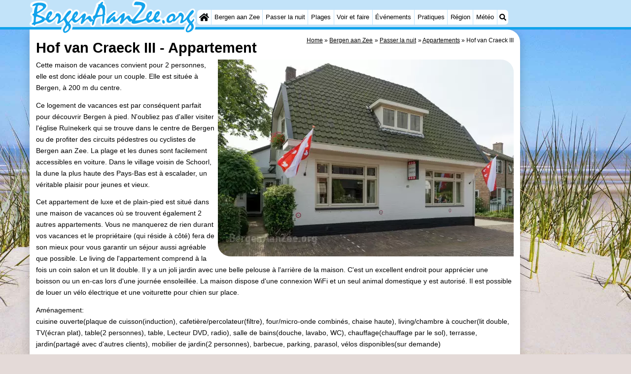

--- FILE ---
content_type: text/html; charset=utf-8
request_url: https://bergenaanzee.org/fr/appartement/6283/hof-van-craeck-iii.html
body_size: 25518
content:
<!DOCTYPE html><html lang="fr"><head>
<link rel="preconnect" href="https://myrs.pics/" crossorigin><link rel="dns-prefetch" href="https://myrs.pics/">
<meta charset="UTF-8">
<title>Hof van Craeck III  - Appartement | Bergen aan Zee</title>
<meta name="description" content="Cette maison de vacances convient pour 2 personnes, elle est donc idéale pour un couple. Elle est située à Bergen, à 200 m du centre. Ce logement de vacances est par conséquent parfait pour découvrir Bergen à pied. N&apos;oubliez pas d&apos;aller visiter l&apos;église Ruïnekerk qui se trouve dans le ...">
<meta name="keywords" content="Hof van Craeck III, Appartement, Bergen aan Zee">
<link rel="canonical" href="/fr/appartement/6283/hof-van-craeck-iii.html"><link rel="alternate" hreflang="nl" href="/nl/appartement/6283/hof-van-craeck-iii.html"><link rel="alternate" hreflang="nl-nl" href="/nl/appartement/6283/hof-van-craeck-iii.html"><link rel="alternate" hreflang="nl-be" href="/nl/appartement/6283/hof-van-craeck-iii.html"><link rel="alternate" hreflang="de" href="/de/appartement/6283/hof-van-craeck-iii.html"><link rel="alternate" hreflang="de-de" href="/de/appartement/6283/hof-van-craeck-iii.html"><link rel="alternate" hreflang="en" href="/en/apartment/6283/hof-van-craeck-iii.html"><link rel="alternate" hreflang="fr" href="/fr/appartement/6283/hof-van-craeck-iii.html"><link rel="alternate" hreflang="fr-be" href="/fr/appartement/6283/hof-van-craeck-iii.html"><link rel="alternate" hreflang="x-default" href="/nl/appartement/6283/hof-van-craeck-iii.html">
<meta property="og:title" content="Hof van Craeck III | Appartement" /><meta property="og:description" content="Cette maison de vacances convient pour 2 personnes, elle est donc idéale pour un couple. Elle est située à Bergen, à 200 m du centre. Ce logement de vacances est par conséquent parfait pour découvrir Bergen à pied. N&apos;oubliez pas d&apos;aller visiter l&apos;église Ruïnekerk qui se trouve dans le ..." /> <meta property="og:image" content="https://myrs.pics/itm/belvilla/06283-01-belvilla.jpg" /> <meta property="og:url" content="/fr/appartement/6283/hof-van-craeck-iii.html" /><meta property="og:locale" content="fr_FR"><meta property="og:locale:alternate" content="fr_BE"><meta property="og:type" content="website" />
<style>@charset "UTF-8";.button{display:inline-flex;align-items:center;justify-content:center;cursor:pointer;margin:0 0 var(--kader) 0;padding:.3em;min-width:250px;border-radius:var(--radius);vertical-align:baseline;text-align:center;text-decoration:none;font-size:1rem;font-weight:normal;outline:none;line-height:1.6;color:#FFF;border:solid 1px #333;background:#666;background:linear-gradient(to bottom,#666 0%,#000 100%);box-shadow:0px 2px 1px -1px rgba(0,0,0,0.2),0px 1px 1px 0px rgba(0,0,0,0.14),0px 1px 3px 0px rgba(0,0,0,0.12);}@media (pointer:fine){.button:hover{background:#000;}}a.button,a.button:link,a.button:visited,a.button:hover,a.button:active{text-decoration:none;}.button.small,.button.tickets,.accent_blauw .button,.accent_blauw .button.zoekvind{margin:0;padding:.3em 1em;font-size:unset;min-width:unset;min-height:unset;}.button.big,.button.verzenden,.button.zoekvind,.button.reserveren,.button.toegang{font-size:16px;padding:.6em;min-width:295px;min-height:44px;}@media all and (max-width:480px){.accent_blauw .button.zoekvind{font-size:16px;padding:.6em;min-width:295px;min-height:44px;}}.button.tiny,.button.verwijderen{font-size:.8em;border-radius:var(--radius-klein);min-width:unset;height:25px;margin:0;}.button.tiny.verwijderen{padding:0;width:25px;height:25px;}.button.nummering{min-width:unset;font-size:unset;border-radius:var(--radius-klein);padding:.3em .6em;}.button.nummering + .button.nummering{margin-left:calc(var(--kader)/2);}.accent_blauw .button.categorie.geselecteerd{color:#000;background:#FFF;border:solid 1px #c2e3f9;box-shadow:inset 0px 2px 1px -1px rgba(0,0,0,0.2),inset 0px 1px 1px 0px rgba(0,0,0,0.14),inset 0px 1px 3px 0px rgba(0,0,0,0.12);}.button img[src*="myrs.pics/svg/"]{margin:0 calc(var(--kader) / 2) 0 0;}.button.tickets img[src*="myrs.pics/svg/ticket"]{max-width:none;height:20px;}.button.tiny.verwijderen img[src*="myrs.pics/svg/trash"]{width:14px;height:14px;margin:0;}.button.yellow,.button.tickets{color:#000;border:#ffff00;background:#ffc000;background:linear-gradient(to bottom,rgb(248 201 57) 0%,rgb(240 156 21) 100%);}@media (pointer:fine){.button.yellow:hover,.button.tickets:hover{background:#ffc000;}}.button.grijs,.button.nummering{color:#111;border:solid 1px #B7B7B7;background:linear-gradient(to bottom,#FFF 60%,#DDD 100%);}@media (pointer:fine){.button.grijs:hover,.button.nummering:hover{background:#FFF;}}.button.red,.button.verwijderen,.button.reserveren,.button.toegang{color:#FFF !important;border:solid 1px #B34E47;background:#DE5147;background:linear-gradient(to bottom,#DE5147 0%,#B34E47 100%);}@media (pointer:fine){.button.red:hover,.button.verwijderen:hover{background:#B34E47;}}.button.white{border:solid 1px #333;background:#FFF;margin:0 .3em .8em .3em;}@media (pointer:fine){.button.white:hover{background:#DDD;}}.svg-list li[class]{list-style:none;margin:0;position:relative;padding-left:22px;line-height:24px;}.svg-list li.personen{background:url('https://myrs.pics/svg/personen.svg') left 3px / 18px 18px no-repeat;}.svg-list li.slaapkamer{background:url('https://myrs.pics/svg/slaapkamer.svg?v=2') left 3px / 18px 18px no-repeat;}.svg-list li.huisdier{background:url('https://myrs.pics/svg/dog.svg') left 3px / 18px 18px no-repeat;}.svg-list li.geenhuisdier{background:url('https://myrs.pics/svg/dog-no.svg') left 3px / 18px 18px no-repeat;}.svg-list li.badkamer{background:url('https://myrs.pics/svg/douche.svg') left 3px / 18px 18px no-repeat;}.svg-list li.ontbijt{background:url('https://myrs.pics/svg/bestek.svg') left 3px / 18px 18px no-repeat;}.svg-list li.hotelclassificatie{background-image:none;padding-left:0;}.svg-list li.strand{background:url('https://myrs.pics/svg/strand.svg') left 3px / 18px 18px no-repeat;}.svg-list li.wifi{background:url('https://myrs.pics/svg/wifi.svg') left 3px / 18px 18px no-repeat;}.svg-list li.auto{background:url('https://myrs.pics/svg/car.svg') left 3px / 18px 18px no-repeat;}.svg-list li.radio{background:url('https://myrs.pics/svg/radio.svg') left 3px / 18px 18px no-repeat;}.svg-list li.tv{background:url('https://myrs.pics/svg/tv.svg') left 3px / 18px 18px no-repeat;}.svg-list li.bed{background:url('https://myrs.pics/svg/bed.svg') left 3px / 18px 18px no-repeat;}.svg-list li.euro{background:url('https://myrs.pics/svg/euro.svg') left 3px / 18px 18px no-repeat;}.svg-list li.energie{background:url('https://myrs.pics/svg/energie.svg') left 3px / 18px 18px no-repeat;}.svg-list li.rokennee{background:url('https://myrs.pics/svg/smoking-no.svg') left 3px / 18px 18px no-repeat;}.svg-list li.wasmachine{background:url('https://myrs.pics/svg/wasmachine.svg') left 3px / 18px 18px no-repeat;}.svg-list li.magnetron{background:url('https://myrs.pics/svg/magnetron.svg') left 3px / 18px 18px no-repeat;}.svg-list li.ev-laden{background:url('https://myrs.pics/svg/ev-laden.svg') left 3px / 18px 18px no-repeat;}.svg-list li.airco{background:url('https://myrs.pics/svg/airco.svg') left 3px / 18px 18px no-repeat;}.svg-list li.oppervlakte{background:url('https://myrs.pics/svg/oppervlakte.svg') left 3px / 18px 18px no-repeat;}.svg-list li.sale{background:url('https://myrs.pics/svg/sale-yellow.svg') left 3px / 18px 18px no-repeat;}.acco_photos{float:right;width:600px;max-width:100%;height:auto;display:grid;grid-template-columns:repeat(4,1fr);flex-wrap:wrap;gap:var(--kader-klein);}@media all and (max-width:480px){.acco_photos{grid-template-columns:repeat(3,1fr);}}.acco_photos img{width:100%;height:auto;border-radius:var(--radius-klein);aspect-ratio:3 / 2;object-fit:cover;}.acco_photos picture{grid-column:1 / -1;line-height:0;}.acco_photos img.image1{border-radius:0 var(--radius);}@media all and (min-width:605px){.acco_photos{margin:0 0 var(--kader) var(--kader-klein);}}img[src*="myrs.pics/svg/star.svg"],img[data-src*="myrs.pics/svg/star.svg"]{width:12px !important;}.flex_blok{display:flex;grid-column-gap:var(--kader-klein);grid-row-gap:var(--kader-klein);align-items:center;flex-direction:row;flex-wrap:wrap;justify-content:center;}@media (min-width:880px){.button.reserveren:first-child{max-width:calc(100% - 615px);}}.kolommen ul{padding:0 0 0 22px;}</style>
<style>@charset "UTF-8";:root{--kader:.8rem;--radius:calc(var(--kader)*2);--radius-groot:var(--radius);--radius-klein:calc(var(--radius)/4);--kader-klein:calc(var(--kader)/2);--kaderklein:calc(var(--kader)/2);}@media all and (max-width:480px){:root{--kader:.75rem;}}*{box-sizing:border-box;}html{-webkit-text-size-adjust:100%;}body{background-color:#E4DAD8;margin:0;padding:0;cursor:default;font-size:.9rem;font-family:-apple-system,BlinkMacSystemFont,"Segoe UI",Roboto,Oxygen-Sans,Ubuntu,Cantarell,"Helvetica Neue",sans-serif;color:#000;text-size-adjust:100%;line-height:1.6;}a{color:#000;}h2 a{cursor:pointer;text-decoration:none;}h1,h2,h3,h4{margin:var(--kader-klein) 0;line-height:1.5em;}h1{line-height:1.667em;margin:0;}h2{font-size:1.2rem;}h3,h4{font-size:.9rem;}h2 a{color:#223260;}img{max-width:100%;}[data-src]{background:#e0f4ff;}span.tekstblok{display:inline-block;}img[src*=".svg"],img[data-src*=".svg"],img[src*="myrs.pics/svg/"]{width:18px;height:18px;vertical-align:middle;margin:0 .2rem 0 0;}ul,ol,ul ul{padding-left:calc(var(--kader)*1.5);}dd{margin-inline-start:0;}.wikkel{margin:0 auto;max-width:995px;}.wikkel.inhoud,.wikkel.wrapper{margin:60px auto 0 auto;}@media all and (max-width:480px){.wikkel.inhoud,.wikkel.wrapper{margin:45px auto 0 auto;}}@media all and (min-width:1160px) and (max-width:1299px){.wikkel{max-width:1160px;}}@media all and (min-width:1300px){.wikkel{max-width:1300px;}#banner_rechts{max-width:300px !important;min-height:600px;}}.onder-de-vouw{overflow:hidden;position:absolute;left:0;top:120%;top:80%;}.clearfloat{clear:both;}.clearright{clear:right;}.clearleft{clear:left;}.clearfloat,.clearright,.clearleft{height:0;margin:0;padding:0;font-size:0.000rem;line-height:0;}img[src$="spinner.svg"]{animation:spin 1s linear infinite;-webkit-animation:spin 1s linear infinite;max-width:2em;height:2em;}@-webkit-keyframes spin{0%{-webkit-transform:rotate(0deg);}100%{-webkit-transform:rotate(360deg);}}@keyframes spin{0%{transform:rotate(0deg);}100%{transform:rotate(360deg);}}img,a img{border:0 none;}.padding_right{padding-right:var(--kader-klein);}.padding_left{padding-left:var(--kader-klein);}img.photo,canvas.grafiek{width:400px;height:auto;float:right;clear:right;margin:0 0 var(--kader) var(--kader-klein);padding:0;border-radius:var(--radius-klein) var(--radius);}@media (min-width:481px) and (max-width:900px){img.photo,canvas.grafiek{max-width:70%;}}img.photo[data-src]{height:267px;}@media all and (max-width:480px){img.photo[data-src]{height:206px;}}img.inline{margin:0 0 var(--kader) 0;padding:0;border:0 none;border-radius:var(--radius-klein);max-width:555px;}.content{display:block;position:relative;float:left;margin:0 0 var(--kader-klein) 0;background:#FFF;border:0 none;border-radius:0 calc(var(--radius) + var(--kader)) 0 var(--radius);width:100%;max-width:995px;padding:var(--kader) var(--kader) 0 var(--kader);}.content.bovenaan{border-radius:0 var(--radius);}.content p{margin:0 0 var(--kader) 0;word-break:break-word;}@media(min-width:995px){.content{box-shadow:0 .3125rem 1.25rem rgba(0,0,0,.2);}}.content.blanco{margin:0;padding:0;border:none;border-radius:0;background:none;box-shadow:none;}#paginaeinde{background:#FFF;}#blauwe_onderbalk{position:relative;min-height:42px;width:100%;display:inline-block;background:#c2e3f9;border-top:5px solid #12A3EB;}#breadcrumbs{font-size:smaller;}ol.breadcrumb{list-style:none;padding:0;margin:0;}ol.breadcrumb li{display:inline-block;margin:0;}ol.breadcrumb li + li:before{content:"\00BB\00A0";margin-left:.3em;}@media(min-width:1025px){#breadcrumbs{float:right;}}#nav_bovenaan,#nav_onderaan{font-size:x-small;float:left;}.addthis_inline_share_toolbox_wmmr,.addthis_sharing_toolbox{clear:both;float:left;}#blauwe_onderbalk .table div{padding:var(--kader-klein) 0 0 0;}#blauwe_onderbalk #nav_onderaan{vertical-align:middle;padding:0 0 0 var(--kader-klein);}#page_navigation{width:100%;padding:1.8rem 0;text-align:center;}#menu-onderaan{margin:0 0 var(--kader) 0;columns:4 140px;}#menu-onderaan b{display:block;border-top:1px solid #666;color:#666;text-transform:uppercase;}#menu-onderaan a{display:block;color:#666;text-decoration:none;padding:4px 0;line-height:initial;}@media (pointer:fine){#menu-onderaan a:hover{color:#FFF;background-color:#12A3EB;}}footer{font-size:x-small;border-top:1px solid #000;padding:var(--kader) 0;}footer a{color:#223260;text-decoration:none;}#banner_top,#banner_bottom,#banner_inline,.banner_inline{max-height:350px;margin:0 0 var(--kader-klein) 0;}.banner_inline_klemargin:0 0 var(--kader-klein) 0;max-width:980px;min-height:60px;}@media(min-width:800px){.banner_inline_klein{min-height:90px;}}#banner_rechts{float:right;min-height:100px;width:100%;max-width:160px;}@media all and (max-width:1159px){#banner_rechts{visibility:hidden;display:none;}}a[href^="https://maps.google.com/?q="]::before,a[href^="https://www.google.com/maps/?q="]::before,a[href^="https://google.com/maps/?q="]::before,a[href^="#locatie"]::before,a[href^="#standort"]::before,a[href^="#location"]::before,a[href^="#localisation"]::before{content:url("https://myrs.pics/svg/map-marker-orange.svg");display:inline-block;width:13px;height:18px;margin:0 .2rem 0 0;vertical-align:text-top;}a[href^="https://www.google.com/maps/?q="].parkeren::before,a[href^="https://google.com/maps/?q="].parkeren::before,.icoon.parkeren::before{content:url("https://myrs.pics/svg/parkeren.svg");display:inline-block;width:18px;height:18px;margin:0 .2rem 0 0;vertical-align:text-top;}a[href^="https://www.google.com/maps/?q="].route::before,a[href^="https://google.com/maps/?q="].route::before,.icoon.route::before{content:url(https://myrs.pics/svg/route-kleur.svg);display:inline-block;width:29px;height:19px;margin:0 .2rem 0 0;vertical-align:text-top;}a[href^="https://maps.google.com/?q="],a[href^="https://www.google.com/maps/?q="],a[href^="https://google.com/maps/?q="]{white-space:nowrap;}.kolommen{-webkit-columns:3 215px;-moz-columns:3 215px;columns:3 215px;-webkit-column-rule:1px dotted #c2e3f9;-moz-column-rule:1px dotted #c2e3f9;column-rule:1px dotted #c2e3f9;}.kolommen ul,.kolommen ul ul{margin:0;}.kolommen ul{list-style-position:outside;}.kolommen ul ul{padding-inline-start:var(--kader);}.tegel .kolommen ul{padding:0;}.kolommen.twee{-webkit-columns:2 215px;-moz-columns:2 215px;columns:2 215px;}.kolommen.lokaal{margin:0 0 var(--kader) 19px;}.kolommen.lokaal ul{padding:0 18px;}.kolommen.lokaal .break-inside:first-child h3,.kolommen.lokaal .break-inside:first-child h4{margin-top:0;}.break-inside{-webkit-column-break-inside:avoid;page-break-inside:avoid;break-inside:avoid;}@media(min-width:801px){.hide_above_tablet{display:none !important;}}@media(min-width:481px){.hide_above_mobile,.hide_on_desktop{display:none !important;visibility:hidden !important;}#blauwe_desk_bovenbalk{position:fixed;top:0;left:0;z-index:20;width:100%;background:#c2e3f9;border-bottom:5px solid #12A3EB;height:60px;display:inline-block;}#blauwe_mob_bovenbalk,#blauwe_mob_bovenbalk img{display:none;}.vertical-middle,.menu_cell{display:table-cell;vertical-align:middle;height:60px;}#menu{font-size:.8rem;}#menu .top:first-child{border-radius:var(--radius-klein) 0 0 var(--radius-klein);}#menu .top#menu_search_svg{border-radius:0 var(--radius-klein) var(--radius-klein) 0;}#menu #logo img{max-height:60px;max-width:245px;float:left;margin:0 .2em 0 0;}#menu #logo img[src*=".svg"]{height:60px;width:unset;}#menu #logo img[src*="https://myrs.pics/img/domburg/title.svg"]{height:70px;max-height:unset;width:unset;max-width:435px;}@media all and (min-width:1160px){#menu #logo img[src*=".svg"]{height:70px;max-height:unset;width:unset;max-width:435px;}}#menu a#logo{padding:0;}#menu a{display:block;color:#000;text-decoration:none;padding:.3rem .35rem;}#menu a:hover{background-color:#12A3EB;color:#FFF;}#menu .top{background-color:#FFF;float:left;margin:0 1px 0 0;}#menu .sub{padding:0;position:absolute;box-shadow:0 .2rem .2rem .0rem #000;display:none;background-color:#FFF;z-index:30;float:none;width:auto;min-width:120px;}#menu a:hover + .sub,#menu .sub:hover{display:block;}}@media all and (max-width:480px){#banner_bottom,#banner_inline,.banner_inline{max-height:inherit;}.advertentie-bovenaan ~ h1{margin-top:var(--kader-klein);}#blauwe_mob_bovenbalk{position:fixed;top:0;left:0;z-index:20;width:100%;height:45px;transition:all 0.3s ease;background:#c2e3f9;border-bottom:5px solid #12A3EB;}#blauwe_mob_bovenbalk #moblogo img{max-width:230px;max-height:45px;margin:0 .2rem 0 0;float:right;display:block;width:unset;}#blauwe_mob_bovenbalk #moblogo img[src*=".svg"]{height:55px;max-height:unset;width:unset;max-width:calc(100% - 90px);}#blauwe_mob_bovenbalk a.close-menu{display:none;}#menu{position:fixed;top:0;height:100%;transition:all 0.4s ease-in-out;width:0;overflow-y:auto;border:none;z-index:20;}}@media(min-width:481px){html{scroll-padding-top:calc(60px + var(--kader-klein));}.verzonden{margin:var(--kader) 15rem;}#menu_home_svg{background:#FFF url('https://myrs.pics/svg/home.svg') center center/20px no-repeat;width:28px;}#menu_home_svg a:hover{background:#12A3EB url('https://myrs.pics/svg/home-white.svg') center center/20px no-repeat;}#menu_search_svg{background:#FFF url('https://myrs.pics/svg/search.svg') center center/14px no-repeat;width:22px;}#menu_search_svg a:hover{background:#12A3EB url('https://myrs.pics/svg/search-white.svg') center center/14px no-repeat;}}@media all and (max-width:800px){.hide_below_tablet{display:none !important;visibility:hidden !important;}}@media all and (max-width:480px){body{line-height:2.0;font-size:.95rem;}.svg-list > li{background-position-y:6px;}h1{border-top:1px solid #c2e3f9;text-align:left;clear:left;font-size:1.8rem;line-height:1.667em;margin:0;}.content.bovenaan h1::after,h1::after,h1:after{content:"";clear:both;display:table;}html{scroll-padding-top:calc(45px + var(--kader-klein))}.hide_on_mobile,#menu #logo,#banner_rechts{display:none !important;visibility:hidden !important;}.mobile_seperator{padding:45px 0 0 0;}a.open-menu,a.close-menu{position:absolute;top:0px;min-width:40px;height:40px;padding:2.5px 5px;}a.open-menu:before,a.close-menu:before,a.open-menu div,a.close-menu div,a.open-menu:after,a.close-menu:after{background-color:#12A3EB;border-radius:var(--radius-klein);content:'';display:block;height:5px;margin:5px 0;transition:all .2s ease-in-out;}a.close-menu:before{transform:translateY(5px) rotate(-20deg);}a.close-menu div{transform:scale(0);}a.close-menu:after{transform:translateY(-5px) rotate(20deg);}#menu:after{position:absolute;top:0;right:0;height:100%;transition:all 0.4s ease-in-out;content:"";}#menu:target{width:75%;border-right:.6rem #FFF solid;box-shadow:.8rem 0 .8rem -.8rem #666;}#menu:target + #blauwe_mob_bovenbalk{left:75%;}#menu:target + #blauwe_mob_bovenbalk a.open-menu{display:none;transition-duration:2s;transform:rotate(45deg);transform-origin:center center;}#menu:target + #blauwe_mob_bovenbalk a.close-menu{display:block;}#menu a{display:block;padding:0 .8rem;height:45px;line-height:45px;border-bottom:1px #FFF solid;text-decoration:none;color:#FFF;background-color:#12A3EB;}#menu .sub a{color:#000;background:#c2e3f9;}#blauwe_mob_bovenbalk #title_search_svg{background:url('https://myrs.pics/svg/search-blue.svg') center center/24px no-repeat;width:40px;height:40px;position:absolute;left:40px;text-decoration:none;}img.photo,canvas.grafiek{width:100%;margin-left:0;}img.inline{max-width:100%;}.content{min-width:320px;}#menu-onderaan{min-width:320px;padding:0 var(--kader-klein);}footer,#blauwe_onderbalk{text-align:center;}#blauwe_onderbalk .table{width:100%;font-size:1rem;}#nav_bovenaan,#nav_onderaan{font-size:1rem;}footer img{width:4rem;}}@media all and (min-width:1040px){body:after{content:"";position:fixed;top:0;height:100vh;left:0;right:0;z-index:-1;background:#E4DAD8 url(https://myrs.pics/img/background.jpg) center top;background-size:cover;}body.amsterdam:after{background-image:url('https://myrs.pics/img/amsterdam/background_amsterdam.jpg');}}input[type=search]{background:#FFF url(https://myrs.pics/svg/search.svg) no-repeat 0.4em center / 1.2em;border-radius:var(--radius);border:#c2e3f9 1px solid;box-shadow:inset 0px 2px 1px -1px rgba(0,0,0,0.2),inset 0px 1px 1px 0px rgba(0,0,0,0.14),inset 0px 1px 3px 0px rgba(0,0,0,0.12);font-size:.9rem;color:#223260;-webkit-appearance:none;-moz-appearance:none;appearance:none;padding:.3em .6em .3em 1.8em;max-width:95%;}.genummerd{background:rgb(222 81 71);background:-webkit-linear-gradient(rgb(222 81 71) 0%,rgb(179 78 71) 100%);background:-o-linear-gradient(rgb(222 81 71) 0%,rgb(179 78 71) 100%);background:linear-gradient(rgb(222 81 71) 0%,rgb(179 78 71) 100%);margin:0 calc(var(--kader)/2) 0 0;box-shadow:inset 3px 5px 3px -1px rgba(0,0,0,0.2);float:left;width:calc(var(--kader)*3);min-width:calc(var(--kader)*3);height:calc(var(--kader)*3);color:#FFF;font-size:calc(var(--kader)*1.5);font-weight:bold;border-radius:50%;display:flex;align-items:center;justify-content:center;}.accent_blauw{background-color:#c2e3f9;padding:var(--kader) var(--kader-klein);border-radius:var(--radius);text-align:center;box-shadow:0px 2px 1px -1px rgb(0 0 0 / 20%),0px 1px 1px 0px rgb(0 0 0 / 14%),0px 1px 3px 0px rgb(0 0 0 / 12%);margin-bottom:var(--kader);}.accent_blauw + .accent_blauw{margin-top:var(--kader);}@media all and (max-width:480px){.accent_blauw{padding:var(--kader-klein) calc(var(--kader-klein)/2);}.accent_blauw + .accent_blauw{margin-top:var(--kader-klein);}.accent_blauw .button,.accent_blauw .button.zoekvind{padding-top:0;padding-bottom:0;}.accent_blauw .button.zoekvind{min-width:50%;min-height:unset;}}.accent_blauw span.genummerd{margin-left:var(--kader-klein);}.accent_blauw .subfilter{border-top:1px solid #FFF;margin:var(--kader-klein) 0 0 0;padding:var(--kader-klein) 0 0 0;}.accent_blauw select,.accent_blauw input{height:34px;}.accent_blauw.flex{text-align:unset;display:flex;align-items:center;}.buitenradius_accent_blauw{border-radius:calc(var(--radius) + var(--kader));}</style>
<link rel="apple-touch-icon" sizes="180x180" href="https://myrs.pics/icons/apple-touch-icon.png">
<link rel="icon" type="image/png" sizes="32x32" href="https://myrs.pics/icons/favicon-32x32.png">
<link rel="icon" type="image/png" sizes="16x16" href="https://myrs.pics/icons/favicon-16x16.png">
<link rel="manifest" href="/site.webmanifest">
<link rel="mask-icon" href="https://myrs.pics/icons/safari-pinned-tab.svg" color="#5bbad5">
<link rel="shortcut icon" href="https://myrs.pics/icons/favicon.ico">
<meta name="msapplication-TileColor" content="#da532c">
<meta name="msapplication-config" content="https://myrs.pics/icons/browserconfig.xml">
<meta name="theme-color" content="#ffffff">
<meta name="referrer" content="strict-origin-when-cross-origin" />
<meta name="viewport" content="width=device-width, initial-scale=1" />
<meta name="format-detection" content="address=no">
<script>window.google_analytics_uacct = "UA-724817-54";</script>
</head>
<body oncontextmenu="return false" onselectstart="return false" ondragstart="return false">
<div id="blauwe_desk_bovenbalk" role="navigation" aria-labelledby="bovenaan">
<div class="wikkel" id="menu">
<div class="vertical-middle menu_cell"><a href="/fr/" id="logo" target="_parent"><img src="https://myrs.pics/img/bergen-aan-zee/title.svg" width="245" height="50" alt="Bergen aan Zee"></a></div>
<div class="vertical-middle menu_cell">
<div class="top" id="menu_home_svg"><a href="/fr/" target="_parent" aria-label="Home"><span class="hide_on_desktop">Home</span>&nbsp;</a></div>
<div class="top"><a href="/fr/bergen-aan-zee.php">Bergen aan Zee</a>
<div class="sub">
<a href="/fr/astuces.php">Astuces</a>
<a href="/fr/enfants.php">Avec les enfants</a>
<a href="/fr/bergen.php">Bergen</a> 
<a href="/fr/schoorlse-duinen.php">Dunes de Schoorl</a> 
</div></div>
<div class="top"><a href="/fr/carte.php">Passer la nuit</a>
<div class="sub">
<a href="/fr/cat/appartements/">Appartements</a><a href="/fr/cat/appartements/?park=de-graaf">- De Graaf van Egmont</a><a href="/fr/cat/appartements/?park=huize-glory">- Landgoed Huize Glory</a><a href="/fr/cat/campings/">Campings</a><a href="/fr/cat/chambre-d-hotes/">Chambre d&apos;hôtes</a><a href="/fr/cat/chaumieres/">Chaumières</a><a href="/fr/cat/chaumieres/?park=buiten-bergen">- Buiten Bergen</a><a href="/fr/cat/chaumieres/?park=de-woudhoeve">- De Woudhoeve</a><a href="/fr/cat/chaumieres/?park=duinpark-egmond">- Duinpark Egmond</a><a href="/fr/cat/chaumieres/?park=duynvallei">- Duynvallei</a><a href="/fr/cat/chaumieres/?park=koningshof">- Koningshof</a><a href="/fr/cat/chaumieres/?park=egmond">- Kustpark Egmond aan Zee</a><a href="/fr/cat/chaumieres/?park=huize-glory">- Landgoed Huize Glory</a><a href="/fr/cat/chaumieres/?park=molengroet">- Molengroet</a><a href="/fr/cat/chaumieres/?park=schoorlse-duinen">- Schoorlse Duinen</a><a href="/fr/cat/chaumieres/?park=scorleduyn">- Scorleduyn</a><a href="/fr/cat/hotels/">Hôtels</a><a href="/fr/last-minutes-et-offres.php">Last minutes</a>
</div></div>
<div class="top"><a href="/fr/plage.php">Plages</a></div>
<div class="top"><a href="/fr/cat/lieux-d-interet/">Voir et faire</a>
<div class="sub">
<a href="/fr/cat/lieux-d-interet/">Lieux d'intérêt</a> 
<div class="menu_ziendoen"><a href="/fr/cat/musees/">- Musées</a><a href="/fr/cat/monuments/">- Monuments</a><a href="/fr/cat/eglises/">- Églises</a><a href="/fr/cat/points-de-vue/">- Points de vue</a></div><div class="break-inside"><a href="/fr/cat/attractions/">Attractions</a><a href="/fr/cat/terrains-de-jeux/">- Terrains de jeux</a><a href="/fr/cat/parcours-de-mini-golf/">- Parcours de mini-golf</a><a href="/fr/cat/villages-villes/">Villages & villes</a><a href="/fr/cat/nature/">Nature</a></div><div class="break-inside"><a href="/fr/cat/sports/">Sports</a><a href="/fr/cat/piscines/">- Piscines</a><a href="/fr/velo.php">- Faire du vélo</a><a href="/fr/randonnee.php">- Randonnée</a><a href="/fr/cat/equitation/">- Équitation</a><a href="/fr/cat/terrains-de-golf/">- Terrains de golf</a><a href="/fr/cat/surfen/">- Surfen</a></div>
<a href="/fr/peche-sportive.php">- Peche Sportive</a>
<a href="/fr/boire-et-manger.php">Boire et manger</a>
</div></div>     
<div class="top"><a href="/fr/evenements.php">Événements</a></div>
<div class="top"><a href="/fr/forum/">Pratiques</a>
<div class="sub">
<a href="/fr/forum/">Forum</a> 
<a href="/fr/route.php">Route</a>
<a href="/fr/stationnement.php">- Stationnement</a>
<a href="/fr/medicales-adresses.php">Adresses Médicales</a>
</div></div>     
<div class="top"><a href="/fr/kennemerland.php">Région</a>
<div class="sub">
<div class="menu_dagtrips"><a href="/fr/noord-holland.php">Hollande-Septentrionale</a><a href="https://bergenaanzee.org/fr/schoorlse-duinen.php" target="_blank">- Nature Schoorlse Duinen</a>  <a href="https://bergenaanzee.org/fr/bergen.php" target="_blank">- Bergen</a><a href="https://egmondaanzee.org/fr/alkmaar.php" target="_blank">- Alkmaar</a><a href="https://egmondaanzee.org/fr/egmond-aan-zee.php" target="_blank">- Egmond aan Zee</a><a href="https://egmondaanzee.org/fr/noordhollands-duinreservaat.php">- Noordhollands duinreservaat</a><a href="https://wijkaanzee.net/fr/wijk-aan-zee.php" target="_blank">- Wijk aan Zee</a><a href="https://zandvoort.biz/fr/kennemerland.php" target="_blank">- Nature Zuid-Kennermerland</a><a href="https://amsterdam.org/fr/amsterdam.php" target="_blank">- Amsterdam</a><a href="https://zandvoort.biz/fr/haarlem.php" target="_blank">- Haarlem</a><a href="https://zandvoort.biz/fr/zandvoort.php" target="_blank">- Zandvoort</a></div><div class="break-inside">
<a href="https://scheveningen.com/fr/zuid-holland.php" target="_blank">Hollande-Méridionale</a><a href="https://katwijk.info/fr/leiden.php" target="_blank">- Leiden</a><a href="https://katwijk.info/fr/bollenstreek.php" target="_blank">Bollenstreek</a><a href="https://katwijk.info/fr/hollands-duin.php" target="_blank">- Nature Hollands Duin</a><a href="https://noordwijk.org/fr/noordwijk.php" target="_blank">- Noordwijk</a><a href="https://katwijk.info/fr/katwijk.php" target="_blank">- Katwijk</a><a href="https://scheveningen.com/fr/scheveningen.php" target="_blank">- Scheveningen</a><a href="https://scheveningen.com/fr/la-haye.php" target="_blank">- La Haye</a><a href="https://scheveningen.com/fr/rotterdam.php" target="_blank">- Rotterdam</a><a href="https://rockanje.org/fr/rockanje.php" target="_blank">- Rockanje</a></div>
</div></div>     
<div class="top"><a href="/fr/meteo.php">Météo</a></div>
<div class="top hide_on_mobile" id="menu_search_svg"><a href="/fr/recherche.php" aria-label="Recherche">&nbsp;</a>
<div class="sub" style="padding:.8em;">
<form action="/fr/recherche.php"><input name="q" id="sitesearch" type="search" placeholder="Rechercher..."><label for="sitesearch">&nbsp;</label></form>
</div></div>
<div class="top hide_on_desktop"><a href="/fr/contact-welkom.php">Contact</a></div>
</div>
</div>
<div id="blauwe_mob_bovenbalk">
<a href="#menu" class="open-menu"><div></div></a>
<a href="#" class="close-menu"><div></div></a>
<a href="/fr/recherche.php" id="title_search_svg">&nbsp;</a>    
<a href="/fr/" id="moblogo" target="_parent"><img src="https://myrs.pics/img/bergen-aan-zee/title.svg" width="221" height="45" alt="Klein logo - Bergen aan Zee"></a>
</div>  
</div>
<div class="wikkel inhoud wrapper">
<div id="banner_rechts"><ins class="adsbygoogle" style="display:block" data-ad-client="ca-pub-2873313539891721" data-ad-slot="4049228514" data-ad-format="auto" data-full-width-responsive="true"></ins><script>(adsbygoogle = window.adsbygoogle || []).push({});</script></div>
<div class="content bovenaan" role="main">
<nav aria-label="breadcrumb" id="breadcrumbs"><ol class="breadcrumb" itemscope itemtype="https://schema.org/BreadcrumbList"><li itemprop="itemListElement" itemscope itemtype="https://schema.org/ListItem"><a itemprop="item" href="/fr/"><span itemprop="name">Home</span></a><meta itemprop="position" content="1"></li><li itemprop="itemListElement" itemscope itemtype="https://schema.org/ListItem"><a itemprop="item" href="/fr/bergen-aan-zee.php"><span itemprop="name">Bergen aan Zee</span></a><meta itemprop="position" content="2"></li><li itemprop="itemListElement" itemscope itemtype="https://schema.org/ListItem"><a itemprop="item" href="/fr/carte.php"><span itemprop="name">Passer la nuit</span></a><meta itemprop="position" content="3"></li><li itemprop="itemListElement" itemscope itemtype="https://schema.org/ListItem"><a itemprop="item" href="/fr/cat/appartements/"><span itemprop="name">Appartements</span></a><meta itemprop="position" content="4"></li><li itemprop="itemListElement" itemscope itemtype="https://schema.org/ListItem" aria-current="page"><span itemprop="name">Hof van Craeck III</span><meta itemprop="position" content="5"></li></ol></nav>
<h1>Hof van Craeck III - Appartement</h1>
<style>.tiqets_cal_widget,.getyourguide_cal_widget{float:right;min-width:300px;min-height:400px;}.acco_photos.tiqets_availability_widget{width:300px;grid-template-columns:repeat(3,1fr);}@media all and (max-width:460px){.acco_photos.tiqets_availability_widget{width:100%;}.tiqets_cal_widget,.getyourguide_cal_widget{float:none;margin:0 auto;}.tiqets_cal_widget{display:table;}}@media all and (min-width:461px){.acco_photos.tiqets_availability_widget{margin:0 calc(var(--kader)/2);}}.button.entree{float:right;margin-left:calc(var(--kader)/2);}@media all and (max-width:460px){.button.entree{float:none;width:100%;margin-left:0;}}@media all and (max-width:480px){.flex_blok{flex-direction:column;}}.kolommen.accommodatie{-webkit-columns:4 160px;-moz-columns:4 160px;columns:4 160px;margin:0 0 var(--kader) 0;}</style>
<div class="acco_photos webpgroot"><picture><source type="image/webp" media="(max-width: 380px)" srcset="https://myrs.pics/itm/belvilla/06283-01-belvilla.webp?p=226395"><source type="image/webp" srcset="https://myrs.pics/itm/belvilla/06283-01-belvilla@2.webp?p=226395"><img src="https://myrs.pics/itm/belvilla/06283-01-belvilla.jpg?p=226395" alt="Hof van Craeck III (June 2024) - #1" class="image1" width="300" height="200"  onclick="window.open('/fr/afreizen.php?id=6283'); gtag('event', 'belvilla', {label: '6283', page: window.location.pathname, transport_type: 'beacon'});" loading="lazy" decoding="async"></picture></div>
<p>Cette maison de vacances convient pour 2 personnes, elle est donc idéale pour un couple. Elle est située à Bergen, à 200 m du centre.</p><p>Ce logement de vacances est par conséquent parfait pour découvrir Bergen à pied. N'oubliez pas d'aller visiter l'église Ruïnekerk qui se trouve dans le centre de Bergen ou de profiter des circuits pédestres ou cyclistes de Bergen aan Zee. La plage et les dunes sont facilement accessibles en voiture. Dans le village voisin de Schoorl, la dune la plus haute des Pays-Bas est à escalader, un véritable plaisir pour jeunes et vieux.</p><p>Cet appartement de luxe et de plain-pied est situé dans une maison de vacances où se trouvent également 2 autres appartements. Vous ne manquerez de rien durant vos vacances et le propriétaire (qui réside à côté) fera de son mieux pour vous garantir un séjour aussi agréable que possible. Le living de l'appartement comprend à la fois un coin salon et un lit double. Il y a un joli jardin avec une belle pelouse à l'arrière de la maison. C'est un excellent endroit pour apprécier une boisson ou un en-cas lors d'une journée ensoleillée. La maison dispose d'une connexion WiFi et un seul animal domestique y est autorisé. Il est possible de louer un vélo électrique et une voiturette pour chien sur place.</p><p>Aménagement:<br>cuisine ouverte(plaque de cuisson(induction), cafetière/percolateur(filtre), four/micro-onde combinés, chaise haute), living/chambre à coucher(lit double, TV(écran plat), table(2 personnes), table, Lecteur DVD, radio), salle de bains(douche, lavabo, WC), chauffage(chauffage par le sol), terrasse, jardin(partagé avec d'autres clients), mobilier de jardin(2 personnes), barbecue, parking, parasol, vélos disponibles(sur demande)</p>
<div class="contactkenmerken"><a href="/fr/afreizen.php?id=6283" target="_blank" rel="sponsored nofollow" referrerpolicy="no-referrer-when-downgrade" onClick="gtag('event', 'belvilla', {label: '6283', page: window.location.pathname, transport_type: 'beacon'});" class="button reserveren" style="display:inline-block;"><img width="18" height="18" src="https://myrs.pics/svg/suitcase-white.svg" alt="Prijzen en beschikbaarheid" loading="lazy" decoding="async">Voir les prix ici <span class="tekstblok">et réserver directement en ligne</span></a>
<h2>Pour&nbsp;information et la réservation</h2>
<p><br>tel. +31&nbsp;882&nbsp;021&nbsp;212&nbsp;<br>web. <a href="/fr/afreizen.php?id=6283" target="_blank" rel="sponsored nofollow" referrerpolicy="no-referrer-when-downgrade">Plus d'informations</a>
</p></div><div class="clearright"></div>
</div><div class="content">
<h2>Caractéristiques Hof van Craeck III</h2><div class="kolommen accommodatie"><ul class="break-inside"><li>Max. 2 personen.<ul><li>Salles de bain: 1.</li></ul></li><li>Surface au sol: ±45 m&sup2;.</li></ul><ul class="break-inside"><li>Animaux admis après consultation.</li></ul><div class="break-inside"><h3><img width="18" height="18" src="https://myrs.pics/svg/dinner.svg" alt="keuken" loading="lazy" decoding="async"> Cuisine</h3><ul><li>Machine à café.</li><li>Four à micro-ondes combiné.</li></ul></div><div class="break-inside"><h3><img width="18" height="18" src="https://myrs.pics/svg/douche.svg" alt="Sanitair" loading="lazy" decoding="async"> Sanitaire</h3><ul><li>Douche.</li><li>Toilette.</li><li>Lavabo.</li></ul></div><div class="break-inside"><h3><img width="18" height="18" src="https://myrs.pics/svg/wifi.svg" alt="media" loading="lazy" decoding="async"> Media</h3><ul><li>Internet WiFi.</li><li>TV.</li><li>Lecteur DVD.</li><li>Radio.</li></ul></div><div class="break-inside"><h3><img width="18" height="18" src="https://myrs.pics/svg/teddybeer.svg" alt="kindervoorzieningen" loading="lazy" decoding="async"> Infrastructures pour enfants</h3><ul><li>Chaise haute / enfant.</li></ul></div><div class="break-inside"><h3><img width="18" height="18" src="https://myrs.pics/svg/strand.svg" alt="buiten" loading="lazy" decoding="async"> Extérieur</h3><ul><li>Jardin.</li><li>Terrasse.</li><li>Meubles de jardin.</li><li>BBQ.</li></ul></div></div>
<script>document.addEventListener('DOMContentLoaded', function () {
var freeDays = document.querySelectorAll('.day-item.aankomstdag_vrij, .day-item.beschikbaar_vrij, .day-item.vertrekdag_vrij');
freeDays.forEach(function(day) {
day.addEventListener('click', function() {
window.open('/fr/afreizen.php?id=6283', '_blank');
});
});
});</script>
<style>.day-item.aankomstdag_vrij:hover,.day-item.beschikbaar_vrij:hover,.day-item.vertrekdag_vrij:hover{cursor:pointer;background:#FFFFCC;border:1px solid #CCCC00;border-radius:5px;transition:none;}</style>
</div><div class="content">
<style>.day-item.aankomstdag_vrij,.day-item.beschikbaar_vrij,.day-item.vertrekdag_vrij{background:#CCFFCC;border-color:#CCFFCC;}.day-item.aankomstdag_vrij{border:1px solid #008000 !important;}.myrskalender{display:block;overflow:auto;-webkit-overflow-scrolling:touch;width:100%;margin:0 0 var(--kader-klein) 0;}</style>
<h2><span class="anchor" id="kalender"></span>Calendrier Hof van Craeck III</h2>
<div class="myrskalender"><div class="container__main"><div class="container__months show-week-numbers"><div class="cell" style="padding:0 .5em 0 0; white-space:nowrap;"><div class="month-item no-previous-month">
<div class="month-item-header">février 2026</div>
<div class="month-item-weekdays-row"><div>W</div><div title="lu">lu</div><div title="ma">ma</div><div title="me">me</div><div title="je">je</div><div title="ve">ve</div><div title="sa">sa</div><div title="di">di</div></div>
<div class="container__days"><div class="week-number">05</div><div></div><div></div><div></div><div></div><div></div><div></div><div class="day-item is-locked is-past-day" data-time="1769900400">1</div><div class="week-number">06</div><div class="day-item is-locked is-past-day" data-time="1769986800">2</div><div class="day-item beschikbaar_vrij" data-time="1770073200">3</div><div class="day-item beschikbaar_vrij" data-time="1770159600">4</div><div class="day-item beschikbaar_vrij" data-time="1770246000">5</div><div class="day-item beschikbaar_vrij" data-time="1770332400">6</div><div class="day-item beschikbaar_vrij" data-time="1770418800">7</div><div class="day-item beschikbaar_vrij" data-time="1770505200">8</div><div class="week-number">07</div><div class="day-item vertrekdag_vrij" data-time="1770591600">9</div><div class="day-item" data-time="1770678000">10</div><div class="day-item" data-time="1770764400">11</div><div class="day-item" data-time="1770850800">12</div><div class="day-item" data-time="1770937200">13</div><div class="day-item" data-time="1771023600">14</div><div class="day-item" data-time="1771110000">15</div><div class="week-number">08</div><div class="day-item" data-time="1771196400">16</div><div class="day-item" data-time="1771282800">17</div><div class="day-item" data-time="1771369200">18</div><div class="day-item" data-time="1771455600">19</div><div class="day-item aankomstdag_vrij" data-time="1771542000">20</div><div class="day-item beschikbaar_vrij" data-time="1771628400">21</div><div class="day-item beschikbaar_vrij" data-time="1771714800">22</div><div class="week-number">09</div><div class="day-item beschikbaar_vrij" data-time="1771801200">23</div><div class="day-item beschikbaar_vrij" data-time="1771887600">24</div><div class="day-item beschikbaar_vrij" data-time="1771974000">25</div><div class="day-item beschikbaar_vrij" data-time="1772060400">26</div><div class="day-item beschikbaar_vrij" data-time="1772146800">27</div><div class="day-item beschikbaar_vrij" data-time="1772233200">28</div></div></div>
</div>
<div class="cell" style="padding:0 .5em 0 0; white-space:nowrap;"><div class="month-item no-previous-month">
<div class="month-item-header">mars 2026</div>
<div class="month-item-weekdays-row"><div>W</div><div title="lu">lu</div><div title="ma">ma</div><div title="me">me</div><div title="je">je</div><div title="ve">ve</div><div title="sa">sa</div><div title="di">di</div></div>
<div class="container__days"><div class="week-number">09</div><div></div><div></div><div></div><div></div><div></div><div></div><div class="day-item beschikbaar_vrij" data-time="1772319600">1</div><div class="week-number">10</div><div class="day-item beschikbaar_vrij" data-time="1772406000">2</div><div class="day-item beschikbaar_vrij" data-time="1772492400">3</div><div class="day-item beschikbaar_vrij" data-time="1772578800">4</div><div class="day-item beschikbaar_vrij" data-time="1772665200">5</div><div class="day-item beschikbaar_vrij" data-time="1772751600">6</div><div class="day-item beschikbaar_vrij" data-time="1772838000">7</div><div class="day-item beschikbaar_vrij" data-time="1772924400">8</div><div class="week-number">11</div><div class="day-item beschikbaar_vrij" data-time="1773010800">9</div><div class="day-item beschikbaar_vrij" data-time="1773097200">10</div><div class="day-item beschikbaar_vrij" data-time="1773183600">11</div><div class="day-item beschikbaar_vrij" data-time="1773270000">12</div><div class="day-item beschikbaar_vrij" data-time="1773356400">13</div><div class="day-item beschikbaar_vrij" data-time="1773442800">14</div><div class="day-item beschikbaar_vrij" data-time="1773529200">15</div><div class="week-number">12</div><div class="day-item beschikbaar_vrij" data-time="1773615600">16</div><div class="day-item beschikbaar_vrij" data-time="1773702000">17</div><div class="day-item beschikbaar_vrij" data-time="1773788400">18</div><div class="day-item beschikbaar_vrij" data-time="1773874800">19</div><div class="day-item vertrekdag_vrij" data-time="1773961200">20</div><div class="day-item" data-time="1774047600">21</div><div class="day-item" data-time="1774134000">22</div><div class="week-number">13</div><div class="day-item" data-time="1774220400">23</div><div class="day-item" data-time="1774306800">24</div><div class="day-item" data-time="1774393200">25</div><div class="day-item" data-time="1774479600">26</div><div class="day-item" data-time="1774566000">27</div><div class="day-item" data-time="1774652400">28</div><div class="day-item" data-time="1774738800">29</div><div class="week-number">14</div><div class="day-item" data-time="1774821600">30</div><div class="day-item" data-time="1774908000">31</div></div></div>
</div>
<div class="cell" style="padding:0 .5em 0 0; white-space:nowrap;"><div class="month-item no-previous-month">
<div class="month-item-header">avril 2026</div>
<div class="month-item-weekdays-row"><div>W</div><div title="lu">lu</div><div title="ma">ma</div><div title="me">me</div><div title="je">je</div><div title="ve">ve</div><div title="sa">sa</div><div title="di">di</div></div>
<div class="container__days"><div class="week-number">14</div><div></div><div></div><div class="day-item" data-time="1774994400">1</div><div class="day-item" data-time="1775080800">2</div><div class="day-item" data-time="1775167200">3</div><div class="day-item" data-time="1775253600">4</div><div class="day-item" data-time="1775340000">5</div><div class="week-number">15</div><div class="day-item aankomstdag_vrij" data-time="1775426400">6</div><div class="day-item beschikbaar_vrij" data-time="1775512800">7</div><div class="day-item beschikbaar_vrij" data-time="1775599200">8</div><div class="day-item beschikbaar_vrij" data-time="1775685600">9</div><div class="day-item beschikbaar_vrij" data-time="1775772000">10</div><div class="day-item beschikbaar_vrij" data-time="1775858400">11</div><div class="day-item beschikbaar_vrij" data-time="1775944800">12</div><div class="week-number">16</div><div class="day-item vertrekdag_vrij" data-time="1776031200">13</div><div class="day-item" data-time="1776117600">14</div><div class="day-item" data-time="1776204000">15</div><div class="day-item" data-time="1776290400">16</div><div class="day-item" data-time="1776376800">17</div><div class="day-item" data-time="1776463200">18</div><div class="day-item" data-time="1776549600">19</div><div class="week-number">17</div><div class="day-item" data-time="1776636000">20</div><div class="day-item" data-time="1776722400">21</div><div class="day-item" data-time="1776808800">22</div><div class="day-item" data-time="1776895200">23</div><div class="day-item" data-time="1776981600">24</div><div class="day-item" data-time="1777068000">25</div><div class="day-item" data-time="1777154400">26</div><div class="week-number">18</div><div class="day-item" data-time="1777240800">27</div><div class="day-item" data-time="1777327200">28</div><div class="day-item" data-time="1777413600">29</div><div class="day-item" data-time="1777500000">30</div></div></div>
</div>
<div class="cell" style="padding:0 .5em 0 0; white-space:nowrap;"><div class="month-item no-previous-month">
<div class="month-item-header">mai 2026</div>
<div class="month-item-weekdays-row"><div>W</div><div title="lu">lu</div><div title="ma">ma</div><div title="me">me</div><div title="je">je</div><div title="ve">ve</div><div title="sa">sa</div><div title="di">di</div></div>
<div class="container__days"><div class="week-number">18</div><div></div><div></div><div></div><div></div><div class="day-item" data-time="1777586400">1</div><div class="day-item" data-time="1777672800">2</div><div class="day-item" data-time="1777759200">3</div><div class="week-number">19</div><div class="day-item" data-time="1777845600">4</div><div class="day-item" data-time="1777932000">5</div><div class="day-item" data-time="1778018400">6</div><div class="day-item" data-time="1778104800">7</div><div class="day-item" data-time="1778191200">8</div><div class="day-item" data-time="1778277600">9</div><div class="day-item" data-time="1778364000">10</div><div class="week-number">20</div><div class="day-item" data-time="1778450400">11</div><div class="day-item" data-time="1778536800">12</div><div class="day-item" data-time="1778623200">13</div><div class="day-item" data-time="1778709600">14</div><div class="day-item" data-time="1778796000">15</div><div class="day-item" data-time="1778882400">16</div><div class="day-item" data-time="1778968800">17</div><div class="week-number">21</div><div class="day-item" data-time="1779055200">18</div><div class="day-item" data-time="1779141600">19</div><div class="day-item" data-time="1779228000">20</div><div class="day-item" data-time="1779314400">21</div><div class="day-item" data-time="1779400800">22</div><div class="day-item" data-time="1779487200">23</div><div class="day-item" data-time="1779573600">24</div><div class="week-number">22</div><div class="day-item" data-time="1779660000">25</div><div class="day-item" data-time="1779746400">26</div><div class="day-item" data-time="1779832800">27</div><div class="day-item" data-time="1779919200">28</div><div class="day-item" data-time="1780005600">29</div><div class="day-item" data-time="1780092000">30</div><div class="day-item" data-time="1780178400">31</div></div></div>
</div>
<div class="cell" style="padding:0 .5em 0 0; white-space:nowrap;"><div class="month-item no-previous-month">
<div class="month-item-header">juin 2026</div>
<div class="month-item-weekdays-row"><div>W</div><div title="lu">lu</div><div title="ma">ma</div><div title="me">me</div><div title="je">je</div><div title="ve">ve</div><div title="sa">sa</div><div title="di">di</div></div>
<div class="container__days"><div class="week-number">23</div><div class="day-item" data-time="1780264800">1</div><div class="day-item" data-time="1780351200">2</div><div class="day-item" data-time="1780437600">3</div><div class="day-item" data-time="1780524000">4</div><div class="day-item" data-time="1780610400">5</div><div class="day-item" data-time="1780696800">6</div><div class="day-item" data-time="1780783200">7</div><div class="week-number">24</div><div class="day-item" data-time="1780869600">8</div><div class="day-item" data-time="1780956000">9</div><div class="day-item" data-time="1781042400">10</div><div class="day-item" data-time="1781128800">11</div><div class="day-item" data-time="1781215200">12</div><div class="day-item" data-time="1781301600">13</div><div class="day-item" data-time="1781388000">14</div><div class="week-number">25</div><div class="day-item" data-time="1781474400">15</div><div class="day-item" data-time="1781560800">16</div><div class="day-item" data-time="1781647200">17</div><div class="day-item" data-time="1781733600">18</div><div class="day-item" data-time="1781820000">19</div><div class="day-item" data-time="1781906400">20</div><div class="day-item" data-time="1781992800">21</div><div class="week-number">26</div><div class="day-item aankomstdag_vrij" data-time="1782079200">22</div><div class="day-item beschikbaar_vrij" data-time="1782165600">23</div><div class="day-item beschikbaar_vrij" data-time="1782252000">24</div><div class="day-item beschikbaar_vrij" data-time="1782338400">25</div><div class="day-item beschikbaar_vrij" data-time="1782424800">26</div><div class="day-item beschikbaar_vrij" data-time="1782511200">27</div><div class="day-item beschikbaar_vrij" data-time="1782597600">28</div><div class="week-number">27</div><div class="day-item beschikbaar_vrij" data-time="1782684000">29</div><div class="day-item beschikbaar_vrij" data-time="1782770400">30</div></div></div>
</div>
<div class="cell" style="padding:0 .5em 0 0; white-space:nowrap;"><div class="month-item no-previous-month">
<div class="month-item-header">juillet 2026</div>
<div class="month-item-weekdays-row"><div>W</div><div title="lu">lu</div><div title="ma">ma</div><div title="me">me</div><div title="je">je</div><div title="ve">ve</div><div title="sa">sa</div><div title="di">di</div></div>
<div class="container__days"><div class="week-number">27</div><div></div><div></div><div class="day-item beschikbaar_vrij" data-time="1782856800">1</div><div class="day-item beschikbaar_vrij" data-time="1782943200">2</div><div class="day-item beschikbaar_vrij" data-time="1783029600">3</div><div class="day-item beschikbaar_vrij" data-time="1783116000">4</div><div class="day-item beschikbaar_vrij" data-time="1783202400">5</div><div class="week-number">28</div><div class="day-item beschikbaar_vrij" data-time="1783288800">6</div><div class="day-item beschikbaar_vrij" data-time="1783375200">7</div><div class="day-item beschikbaar_vrij" data-time="1783461600">8</div><div class="day-item beschikbaar_vrij" data-time="1783548000">9</div><div class="day-item beschikbaar_vrij" data-time="1783634400">10</div><div class="day-item beschikbaar_vrij" data-time="1783720800">11</div><div class="day-item beschikbaar_vrij" data-time="1783807200">12</div><div class="week-number">29</div><div class="day-item beschikbaar_vrij" data-time="1783893600">13</div><div class="day-item beschikbaar_vrij" data-time="1783980000">14</div><div class="day-item beschikbaar_vrij" data-time="1784066400">15</div><div class="day-item beschikbaar_vrij" data-time="1784152800">16</div><div class="day-item beschikbaar_vrij" data-time="1784239200">17</div><div class="day-item beschikbaar_vrij" data-time="1784325600">18</div><div class="day-item beschikbaar_vrij" data-time="1784412000">19</div><div class="week-number">30</div><div class="day-item beschikbaar_vrij" data-time="1784498400">20</div><div class="day-item beschikbaar_vrij" data-time="1784584800">21</div><div class="day-item beschikbaar_vrij" data-time="1784671200">22</div><div class="day-item beschikbaar_vrij" data-time="1784757600">23</div><div class="day-item vertrekdag_vrij" data-time="1784844000">24</div><div class="day-item" data-time="1784930400">25</div><div class="day-item" data-time="1785016800">26</div><div class="week-number">31</div><div class="day-item" data-time="1785103200">27</div><div class="day-item" data-time="1785189600">28</div><div class="day-item" data-time="1785276000">29</div><div class="day-item" data-time="1785362400">30</div><div class="day-item" data-time="1785448800">31</div></div></div>
</div>
<div class="cell" style="padding:0 .5em 0 0; white-space:nowrap;"><div class="month-item no-previous-month">
<div class="month-item-header">août 2026</div>
<div class="month-item-weekdays-row"><div>W</div><div title="lu">lu</div><div title="ma">ma</div><div title="me">me</div><div title="je">je</div><div title="ve">ve</div><div title="sa">sa</div><div title="di">di</div></div>
<div class="container__days"><div class="week-number">31</div><div></div><div></div><div></div><div></div><div></div><div class="day-item" data-time="1785535200">1</div><div class="day-item" data-time="1785621600">2</div><div class="week-number">32</div><div class="day-item" data-time="1785708000">3</div><div class="day-item" data-time="1785794400">4</div><div class="day-item" data-time="1785880800">5</div><div class="day-item" data-time="1785967200">6</div><div class="day-item" data-time="1786053600">7</div><div class="day-item" data-time="1786140000">8</div><div class="day-item" data-time="1786226400">9</div><div class="week-number">33</div><div class="day-item" data-time="1786312800">10</div><div class="day-item" data-time="1786399200">11</div><div class="day-item" data-time="1786485600">12</div><div class="day-item" data-time="1786572000">13</div><div class="day-item" data-time="1786658400">14</div><div class="day-item" data-time="1786744800">15</div><div class="day-item" data-time="1786831200">16</div><div class="week-number">34</div><div class="day-item" data-time="1786917600">17</div><div class="day-item" data-time="1787004000">18</div><div class="day-item" data-time="1787090400">19</div><div class="day-item" data-time="1787176800">20</div><div class="day-item" data-time="1787263200">21</div><div class="day-item" data-time="1787349600">22</div><div class="day-item" data-time="1787436000">23</div><div class="week-number">35</div><div class="day-item" data-time="1787522400">24</div><div class="day-item" data-time="1787608800">25</div><div class="day-item" data-time="1787695200">26</div><div class="day-item" data-time="1787781600">27</div><div class="day-item aankomstdag_vrij" data-time="1787868000">28</div><div class="day-item beschikbaar_vrij" data-time="1787954400">29</div><div class="day-item beschikbaar_vrij" data-time="1788040800">30</div><div class="week-number">36</div><div class="day-item beschikbaar_vrij" data-time="1788127200">31</div></div></div>
</div>
<div class="cell" style="padding:0 .5em 0 0; white-space:nowrap;"><div class="month-item no-previous-month">
<div class="month-item-header">septembre 2026</div>
<div class="month-item-weekdays-row"><div>W</div><div title="lu">lu</div><div title="ma">ma</div><div title="me">me</div><div title="je">je</div><div title="ve">ve</div><div title="sa">sa</div><div title="di">di</div></div>
<div class="container__days"><div class="week-number">36</div><div></div><div class="day-item beschikbaar_vrij" data-time="1788213600">1</div><div class="day-item beschikbaar_vrij" data-time="1788300000">2</div><div class="day-item beschikbaar_vrij" data-time="1788386400">3</div><div class="day-item beschikbaar_vrij" data-time="1788472800">4</div><div class="day-item beschikbaar_vrij" data-time="1788559200">5</div><div class="day-item beschikbaar_vrij" data-time="1788645600">6</div><div class="week-number">37</div><div class="day-item beschikbaar_vrij" data-time="1788732000">7</div><div class="day-item beschikbaar_vrij" data-time="1788818400">8</div><div class="day-item beschikbaar_vrij" data-time="1788904800">9</div><div class="day-item beschikbaar_vrij" data-time="1788991200">10</div><div class="day-item beschikbaar_vrij" data-time="1789077600">11</div><div class="day-item beschikbaar_vrij" data-time="1789164000">12</div><div class="day-item beschikbaar_vrij" data-time="1789250400">13</div><div class="week-number">38</div><div class="day-item beschikbaar_vrij" data-time="1789336800">14</div><div class="day-item beschikbaar_vrij" data-time="1789423200">15</div><div class="day-item beschikbaar_vrij" data-time="1789509600">16</div><div class="day-item beschikbaar_vrij" data-time="1789596000">17</div><div class="day-item beschikbaar_vrij" data-time="1789682400">18</div><div class="day-item beschikbaar_vrij" data-time="1789768800">19</div><div class="day-item beschikbaar_vrij" data-time="1789855200">20</div><div class="week-number">39</div><div class="day-item beschikbaar_vrij" data-time="1789941600">21</div><div class="day-item beschikbaar_vrij" data-time="1790028000">22</div><div class="day-item beschikbaar_vrij" data-time="1790114400">23</div><div class="day-item beschikbaar_vrij" data-time="1790200800">24</div><div class="day-item beschikbaar_vrij" data-time="1790287200">25</div><div class="day-item beschikbaar_vrij" data-time="1790373600">26</div><div class="day-item beschikbaar_vrij" data-time="1790460000">27</div><div class="week-number">40</div><div class="day-item beschikbaar_vrij" data-time="1790546400">28</div><div class="day-item beschikbaar_vrij" data-time="1790632800">29</div><div class="day-item beschikbaar_vrij" data-time="1790719200">30</div></div></div>
</div>
<div class="cell" style="padding:0 .5em 0 0; white-space:nowrap;"><div class="month-item no-previous-month">
<div class="month-item-header">octobre 2026</div>
<div class="month-item-weekdays-row"><div>W</div><div title="lu">lu</div><div title="ma">ma</div><div title="me">me</div><div title="je">je</div><div title="ve">ve</div><div title="sa">sa</div><div title="di">di</div></div>
<div class="container__days"><div class="week-number">40</div><div></div><div></div><div></div><div class="day-item beschikbaar_vrij" data-time="1790805600">1</div><div class="day-item beschikbaar_vrij" data-time="1790892000">2</div><div class="day-item beschikbaar_vrij" data-time="1790978400">3</div><div class="day-item beschikbaar_vrij" data-time="1791064800">4</div><div class="week-number">41</div><div class="day-item beschikbaar_vrij" data-time="1791151200">5</div><div class="day-item beschikbaar_vrij" data-time="1791237600">6</div><div class="day-item beschikbaar_vrij" data-time="1791324000">7</div><div class="day-item beschikbaar_vrij" data-time="1791410400">8</div><div class="day-item beschikbaar_vrij" data-time="1791496800">9</div><div class="day-item beschikbaar_vrij" data-time="1791583200">10</div><div class="day-item beschikbaar_vrij" data-time="1791669600">11</div><div class="week-number">42</div><div class="day-item beschikbaar_vrij" data-time="1791756000">12</div><div class="day-item beschikbaar_vrij" data-time="1791842400">13</div><div class="day-item beschikbaar_vrij" data-time="1791928800">14</div><div class="day-item beschikbaar_vrij" data-time="1792015200">15</div><div class="day-item vertrekdag_vrij" data-time="1792101600">16</div><div class="day-item" data-time="1792188000">17</div><div class="day-item" data-time="1792274400">18</div><div class="week-number">43</div><div class="day-item" data-time="1792360800">19</div><div class="day-item" data-time="1792447200">20</div><div class="day-item" data-time="1792533600">21</div><div class="day-item" data-time="1792620000">22</div><div class="day-item" data-time="1792706400">23</div><div class="day-item" data-time="1792792800">24</div><div class="day-item" data-time="1792879200">25</div><div class="week-number">44</div><div class="day-item aankomstdag_vrij" data-time="1792969200">26</div><div class="day-item beschikbaar_vrij" data-time="1793055600">27</div><div class="day-item beschikbaar_vrij" data-time="1793142000">28</div><div class="day-item beschikbaar_vrij" data-time="1793228400">29</div><div class="day-item beschikbaar_vrij" data-time="1793314800">30</div><div class="day-item beschikbaar_vrij" data-time="1793401200">31</div></div></div>
</div>
<div class="cell" style="padding:0 .5em 0 0; white-space:nowrap;"><div class="month-item no-previous-month">
<div class="month-item-header">novembre 2026</div>
<div class="month-item-weekdays-row"><div>W</div><div title="lu">lu</div><div title="ma">ma</div><div title="me">me</div><div title="je">je</div><div title="ve">ve</div><div title="sa">sa</div><div title="di">di</div></div>
<div class="container__days"><div class="week-number">44</div><div></div><div></div><div></div><div></div><div></div><div></div><div class="day-item beschikbaar_vrij" data-time="1793487600">1</div><div class="week-number">45</div><div class="day-item beschikbaar_vrij" data-time="1793574000">2</div><div class="day-item beschikbaar_vrij" data-time="1793660400">3</div><div class="day-item beschikbaar_vrij" data-time="1793746800">4</div><div class="day-item beschikbaar_vrij" data-time="1793833200">5</div><div class="day-item beschikbaar_vrij" data-time="1793919600">6</div><div class="day-item beschikbaar_vrij" data-time="1794006000">7</div><div class="day-item beschikbaar_vrij" data-time="1794092400">8</div><div class="week-number">46</div><div class="day-item beschikbaar_vrij" data-time="1794178800">9</div><div class="day-item beschikbaar_vrij" data-time="1794265200">10</div><div class="day-item beschikbaar_vrij" data-time="1794351600">11</div><div class="day-item beschikbaar_vrij" data-time="1794438000">12</div><div class="day-item beschikbaar_vrij" data-time="1794524400">13</div><div class="day-item beschikbaar_vrij" data-time="1794610800">14</div><div class="day-item beschikbaar_vrij" data-time="1794697200">15</div><div class="week-number">47</div><div class="day-item beschikbaar_vrij" data-time="1794783600">16</div><div class="day-item beschikbaar_vrij" data-time="1794870000">17</div><div class="day-item beschikbaar_vrij" data-time="1794956400">18</div><div class="day-item beschikbaar_vrij" data-time="1795042800">19</div><div class="day-item beschikbaar_vrij" data-time="1795129200">20</div><div class="day-item beschikbaar_vrij" data-time="1795215600">21</div><div class="day-item beschikbaar_vrij" data-time="1795302000">22</div><div class="week-number">48</div><div class="day-item beschikbaar_vrij" data-time="1795388400">23</div><div class="day-item beschikbaar_vrij" data-time="1795474800">24</div><div class="day-item beschikbaar_vrij" data-time="1795561200">25</div><div class="day-item beschikbaar_vrij" data-time="1795647600">26</div><div class="day-item beschikbaar_vrij" data-time="1795734000">27</div><div class="day-item beschikbaar_vrij" data-time="1795820400">28</div><div class="day-item beschikbaar_vrij" data-time="1795906800">29</div><div class="week-number">49</div><div class="day-item beschikbaar_vrij" data-time="1795993200">30</div></div></div>
</div>
<div class="cell" style="padding:0 .5em 0 0; white-space:nowrap;"><div class="month-item no-previous-month">
<div class="month-item-header">décembre 2026</div>
<div class="month-item-weekdays-row"><div>W</div><div title="lu">lu</div><div title="ma">ma</div><div title="me">me</div><div title="je">je</div><div title="ve">ve</div><div title="sa">sa</div><div title="di">di</div></div>
<div class="container__days"><div class="week-number">49</div><div></div><div class="day-item beschikbaar_vrij" data-time="1796079600">1</div><div class="day-item beschikbaar_vrij" data-time="1796166000">2</div><div class="day-item beschikbaar_vrij" data-time="1796252400">3</div><div class="day-item beschikbaar_vrij" data-time="1796338800">4</div><div class="day-item beschikbaar_vrij" data-time="1796425200">5</div><div class="day-item beschikbaar_vrij" data-time="1796511600">6</div><div class="week-number">50</div><div class="day-item beschikbaar_vrij" data-time="1796598000">7</div><div class="day-item beschikbaar_vrij" data-time="1796684400">8</div><div class="day-item beschikbaar_vrij" data-time="1796770800">9</div><div class="day-item beschikbaar_vrij" data-time="1796857200">10</div><div class="day-item beschikbaar_vrij" data-time="1796943600">11</div><div class="day-item beschikbaar_vrij" data-time="1797030000">12</div><div class="day-item beschikbaar_vrij" data-time="1797116400">13</div><div class="week-number">51</div><div class="day-item beschikbaar_vrij" data-time="1797202800">14</div><div class="day-item beschikbaar_vrij" data-time="1797289200">15</div><div class="day-item beschikbaar_vrij" data-time="1797375600">16</div><div class="day-item beschikbaar_vrij" data-time="1797462000">17</div><div class="day-item beschikbaar_vrij" data-time="1797548400">18</div><div class="day-item beschikbaar_vrij" data-time="1797634800">19</div><div class="day-item beschikbaar_vrij" data-time="1797721200">20</div><div class="week-number">52</div><div class="day-item beschikbaar_vrij" data-time="1797807600">21</div><div class="day-item beschikbaar_vrij" data-time="1797894000">22</div><div class="day-item beschikbaar_vrij" data-time="1797980400">23</div><div class="day-item beschikbaar_vrij" data-time="1798066800">24</div><div class="day-item beschikbaar_vrij" data-time="1798153200">25</div><div class="day-item beschikbaar_vrij" data-time="1798239600">26</div><div class="day-item beschikbaar_vrij" data-time="1798326000">27</div><div class="week-number">53</div><div class="day-item beschikbaar_vrij" data-time="1798412400">28</div><div class="day-item beschikbaar_vrij" data-time="1798498800">29</div><div class="day-item beschikbaar_vrij" data-time="1798585200">30</div><div class="day-item beschikbaar_vrij" data-time="1798671600">31</div></div></div>
</div>
<div class="cell" style="padding:0 .5em 0 0; white-space:nowrap;"><div class="month-item no-previous-month">
<div class="month-item-header">janvier 2027</div>
<div class="month-item-weekdays-row"><div>W</div><div title="lu">lu</div><div title="ma">ma</div><div title="me">me</div><div title="je">je</div><div title="ve">ve</div><div title="sa">sa</div><div title="di">di</div></div>
<div class="container__days"><div class="week-number">53</div><div></div><div></div><div></div><div></div><div class="day-item beschikbaar_vrij" data-time="1798758000">1</div><div class="day-item beschikbaar_vrij" data-time="1798844400">2</div><div class="day-item beschikbaar_vrij" data-time="1798930800">3</div><div class="week-number">01</div><div class="day-item beschikbaar_vrij" data-time="1799017200">4</div><div class="day-item beschikbaar_vrij" data-time="1799103600">5</div><div class="day-item beschikbaar_vrij" data-time="1799190000">6</div><div class="day-item beschikbaar_vrij" data-time="1799276400">7</div><div class="day-item vertrekdag_vrij" data-time="1799362800">8</div><div class="day-item" data-time="1799449200">9</div><div class="day-item" data-time="1799535600">10</div><div class="week-number">02</div><div class="day-item" data-time="1799622000">11</div><div class="day-item" data-time="1799708400">12</div><div class="day-item" data-time="1799794800">13</div><div class="day-item" data-time="1799881200">14</div><div class="day-item" data-time="1799967600">15</div><div class="day-item" data-time="1800054000">16</div><div class="day-item" data-time="1800140400">17</div><div class="week-number">03</div><div class="day-item" data-time="1800226800">18</div><div class="day-item" data-time="1800313200">19</div><div class="day-item" data-time="1800399600">20</div><div class="day-item" data-time="1800486000">21</div><div class="day-item" data-time="1800572400">22</div><div class="day-item" data-time="1800658800">23</div><div class="day-item" data-time="1800745200">24</div><div class="week-number">04</div><div class="day-item" data-time="1800831600">25</div><div class="day-item" data-time="1800918000">26</div><div class="day-item" data-time="1801004400">27</div><div class="day-item" data-time="1801090800">28</div><div class="day-item" data-time="1801177200">29</div><div class="day-item" data-time="1801263600">30</div><div class="day-item" data-time="1801350000">31</div></div></div>
</div>
<div class="cell" style="padding:0 .5em 0 0; white-space:nowrap;"><div class="month-item no-previous-month">
<div class="month-item-header">février 2027</div>
<div class="month-item-weekdays-row"><div>W</div><div title="lu">lu</div><div title="ma">ma</div><div title="me">me</div><div title="je">je</div><div title="ve">ve</div><div title="sa">sa</div><div title="di">di</div></div>
<div class="container__days"><div class="week-number">05</div><div class="day-item" data-time="1801436400">1</div><div class="day-item" data-time="1801522800">2</div><div class="day-item" data-time="1801609200">3</div><div class="day-item" data-time="1801695600">4</div><div class="day-item" data-time="1801782000">5</div><div class="day-item" data-time="1801868400">6</div><div class="day-item" data-time="1801954800">7</div><div class="week-number">06</div><div class="day-item" data-time="1802041200">8</div><div class="day-item" data-time="1802127600">9</div><div class="day-item" data-time="1802214000">10</div><div class="day-item" data-time="1802300400">11</div><div class="day-item" data-time="1802386800">12</div><div class="day-item" data-time="1802473200">13</div><div class="day-item" data-time="1802559600">14</div><div class="week-number">07</div><div class="day-item" data-time="1802646000">15</div><div class="day-item" data-time="1802732400">16</div><div class="day-item" data-time="1802818800">17</div><div class="day-item" data-time="1802905200">18</div><div class="day-item" data-time="1802991600">19</div><div class="day-item" data-time="1803078000">20</div><div class="day-item" data-time="1803164400">21</div><div class="week-number">08</div><div class="day-item" data-time="1803250800">22</div><div class="day-item" data-time="1803337200">23</div><div class="day-item" data-time="1803423600">24</div><div class="day-item" data-time="1803510000">25</div><div class="day-item" data-time="1803596400">26</div><div class="day-item" data-time="1803682800">27</div><div class="day-item" data-time="1803769200">28</div></div></div>
</div>
<div class="cell" style="padding:0 .5em 0 0; white-space:nowrap;"><div class="month-item no-previous-month">
<div class="month-item-header">mars 2027</div>
<div class="month-item-weekdays-row"><div>W</div><div title="lu">lu</div><div title="ma">ma</div><div title="me">me</div><div title="je">je</div><div title="ve">ve</div><div title="sa">sa</div><div title="di">di</div></div>
<div class="container__days"><div class="week-number">09</div><div class="day-item" data-time="1803855600">1</div><div class="day-item" data-time="1803942000">2</div><div class="day-item" data-time="1804028400">3</div><div class="day-item" data-time="1804114800">4</div><div class="day-item" data-time="1804201200">5</div><div class="day-item" data-time="1804287600">6</div><div class="day-item" data-time="1804374000">7</div><div class="week-number">10</div><div class="day-item" data-time="1804460400">8</div><div class="day-item" data-time="1804546800">9</div><div class="day-item" data-time="1804633200">10</div><div class="day-item" data-time="1804719600">11</div><div class="day-item" data-time="1804806000">12</div><div class="day-item" data-time="1804892400">13</div><div class="day-item" data-time="1804978800">14</div><div class="week-number">11</div><div class="day-item" data-time="1805065200">15</div><div class="day-item" data-time="1805151600">16</div><div class="day-item" data-time="1805238000">17</div><div class="day-item" data-time="1805324400">18</div><div class="day-item" data-time="1805410800">19</div><div class="day-item" data-time="1805497200">20</div><div class="day-item" data-time="1805583600">21</div><div class="week-number">12</div><div class="day-item" data-time="1805670000">22</div><div class="day-item" data-time="1805756400">23</div><div class="day-item" data-time="1805842800">24</div><div class="day-item" data-time="1805929200">25</div><div class="day-item" data-time="1806015600">26</div><div class="day-item" data-time="1806102000">27</div><div class="day-item" data-time="1806188400">28</div><div class="week-number">13</div><div class="day-item" data-time="1806271200">29</div><div class="day-item" data-time="1806357600">30</div><div class="day-item" data-time="1806444000">31</div></div></div>
</div>
<div class="cell" style="padding:0 .5em 0 0; white-space:nowrap;"><div class="month-item no-previous-month">
<div class="month-item-header">avril 2027</div>
<div class="month-item-weekdays-row"><div>W</div><div title="lu">lu</div><div title="ma">ma</div><div title="me">me</div><div title="je">je</div><div title="ve">ve</div><div title="sa">sa</div><div title="di">di</div></div>
<div class="container__days"><div class="week-number">13</div><div></div><div></div><div></div><div class="day-item" data-time="1806530400">1</div><div class="day-item" data-time="1806616800">2</div><div class="day-item" data-time="1806703200">3</div><div class="day-item" data-time="1806789600">4</div><div class="week-number">14</div><div class="day-item" data-time="1806876000">5</div><div class="day-item" data-time="1806962400">6</div><div class="day-item" data-time="1807048800">7</div><div class="day-item" data-time="1807135200">8</div><div class="day-item" data-time="1807221600">9</div><div class="day-item" data-time="1807308000">10</div><div class="day-item" data-time="1807394400">11</div><div class="week-number">15</div><div class="day-item" data-time="1807480800">12</div><div class="day-item" data-time="1807567200">13</div><div class="day-item" data-time="1807653600">14</div><div class="day-item" data-time="1807740000">15</div><div class="day-item" data-time="1807826400">16</div><div class="day-item" data-time="1807912800">17</div><div class="day-item" data-time="1807999200">18</div><div class="week-number">16</div><div class="day-item" data-time="1808085600">19</div><div class="day-item" data-time="1808172000">20</div><div class="day-item" data-time="1808258400">21</div><div class="day-item" data-time="1808344800">22</div><div class="day-item" data-time="1808431200">23</div><div class="day-item" data-time="1808517600">24</div><div class="day-item" data-time="1808604000">25</div><div class="week-number">17</div><div class="day-item" data-time="1808690400">26</div><div class="day-item" data-time="1808776800">27</div><div class="day-item" data-time="1808863200">28</div><div class="day-item" data-time="1808949600">29</div><div class="day-item" data-time="1809036000">30</div></div></div>
</div>
<div class="cell" style="padding:0 .5em 0 0; white-space:nowrap;"><div class="month-item no-previous-month">
<div class="month-item-header">mai 2027</div>
<div class="month-item-weekdays-row"><div>W</div><div title="lu">lu</div><div title="ma">ma</div><div title="me">me</div><div title="je">je</div><div title="ve">ve</div><div title="sa">sa</div><div title="di">di</div></div>
<div class="container__days"><div class="week-number">17</div><div></div><div></div><div></div><div></div><div></div><div class="day-item" data-time="1809122400">1</div><div class="day-item" data-time="1809208800">2</div><div class="week-number">18</div><div class="day-item" data-time="1809295200">3</div><div class="day-item" data-time="1809381600">4</div><div class="day-item" data-time="1809468000">5</div><div class="day-item" data-time="1809554400">6</div><div class="day-item" data-time="1809640800">7</div><div class="day-item" data-time="1809727200">8</div><div class="day-item" data-time="1809813600">9</div><div class="week-number">19</div><div class="day-item" data-time="1809900000">10</div><div class="day-item" data-time="1809986400">11</div><div class="day-item" data-time="1810072800">12</div><div class="day-item" data-time="1810159200">13</div><div class="day-item" data-time="1810245600">14</div><div class="day-item" data-time="1810332000">15</div><div class="day-item" data-time="1810418400">16</div><div class="week-number">20</div><div class="day-item" data-time="1810504800">17</div><div class="day-item" data-time="1810591200">18</div><div class="day-item" data-time="1810677600">19</div><div class="day-item" data-time="1810764000">20</div><div class="day-item" data-time="1810850400">21</div><div class="day-item" data-time="1810936800">22</div><div class="day-item" data-time="1811023200">23</div><div class="week-number">21</div><div class="day-item" data-time="1811109600">24</div><div class="day-item" data-time="1811196000">25</div><div class="day-item" data-time="1811282400">26</div><div class="day-item" data-time="1811368800">27</div><div class="day-item" data-time="1811455200">28</div><div class="day-item" data-time="1811541600">29</div><div class="day-item" data-time="1811628000">30</div><div class="week-number">22</div><div class="day-item" data-time="1811714400">31</div></div></div>
</div>
<div class="cell" style="padding:0 .5em 0 0; white-space:nowrap;"><div class="month-item no-previous-month">
<div class="month-item-header">juin 2027</div>
<div class="month-item-weekdays-row"><div>W</div><div title="lu">lu</div><div title="ma">ma</div><div title="me">me</div><div title="je">je</div><div title="ve">ve</div><div title="sa">sa</div><div title="di">di</div></div>
<div class="container__days"><div class="week-number">22</div><div></div><div class="day-item" data-time="1811800800">1</div><div class="day-item" data-time="1811887200">2</div><div class="day-item" data-time="1811973600">3</div><div class="day-item" data-time="1812060000">4</div><div class="day-item" data-time="1812146400">5</div><div class="day-item" data-time="1812232800">6</div><div class="week-number">23</div><div class="day-item" data-time="1812319200">7</div><div class="day-item" data-time="1812405600">8</div><div class="day-item" data-time="1812492000">9</div><div class="day-item" data-time="1812578400">10</div><div class="day-item" data-time="1812664800">11</div><div class="day-item" data-time="1812751200">12</div><div class="day-item" data-time="1812837600">13</div><div class="week-number">24</div><div class="day-item" data-time="1812924000">14</div><div class="day-item" data-time="1813010400">15</div><div class="day-item" data-time="1813096800">16</div><div class="day-item" data-time="1813183200">17</div><div class="day-item" data-time="1813269600">18</div><div class="day-item" data-time="1813356000">19</div><div class="day-item" data-time="1813442400">20</div><div class="week-number">25</div><div class="day-item" data-time="1813528800">21</div><div class="day-item" data-time="1813615200">22</div><div class="day-item" data-time="1813701600">23</div><div class="day-item" data-time="1813788000">24</div><div class="day-item" data-time="1813874400">25</div><div class="day-item" data-time="1813960800">26</div><div class="day-item" data-time="1814047200">27</div><div class="week-number">26</div><div class="day-item" data-time="1814133600">28</div><div class="day-item" data-time="1814220000">29</div><div class="day-item" data-time="1814306400">30</div></div></div>
</div>
<div class="cell" style="padding:0 .5em 0 0; white-space:nowrap;"><div class="month-item no-previous-month">
<div class="month-item-header">juillet 2027</div>
<div class="month-item-weekdays-row"><div>W</div><div title="lu">lu</div><div title="ma">ma</div><div title="me">me</div><div title="je">je</div><div title="ve">ve</div><div title="sa">sa</div><div title="di">di</div></div>
<div class="container__days"><div class="week-number">26</div><div></div><div></div><div></div><div class="day-item" data-time="1814392800">1</div><div class="day-item" data-time="1814479200">2</div><div class="day-item" data-time="1814565600">3</div><div class="day-item" data-time="1814652000">4</div><div class="week-number">27</div><div class="day-item" data-time="1814738400">5</div><div class="day-item" data-time="1814824800">6</div><div class="day-item" data-time="1814911200">7</div><div class="day-item" data-time="1814997600">8</div><div class="day-item" data-time="1815084000">9</div><div class="day-item" data-time="1815170400">10</div><div class="day-item" data-time="1815256800">11</div><div class="week-number">28</div><div class="day-item" data-time="1815343200">12</div><div class="day-item" data-time="1815429600">13</div><div class="day-item" data-time="1815516000">14</div><div class="day-item" data-time="1815602400">15</div><div class="day-item" data-time="1815688800">16</div><div class="day-item" data-time="1815775200">17</div><div class="day-item" data-time="1815861600">18</div><div class="week-number">29</div><div class="day-item" data-time="1815948000">19</div><div class="day-item" data-time="1816034400">20</div><div class="day-item" data-time="1816120800">21</div><div class="day-item" data-time="1816207200">22</div><div class="day-item" data-time="1816293600">23</div><div class="day-item" data-time="1816380000">24</div><div class="day-item" data-time="1816466400">25</div><div class="week-number">30</div><div class="day-item" data-time="1816552800">26</div><div class="day-item" data-time="1816639200">27</div><div class="day-item" data-time="1816725600">28</div><div class="day-item" data-time="1816812000">29</div><div class="day-item" data-time="1816898400">30</div><div class="day-item" data-time="1816984800">31</div></div></div>
</div>
<div class="cell" style="padding:0 .5em 0 0; white-space:nowrap;"><div class="month-item no-previous-month">
<div class="month-item-header">août 2027</div>
<div class="month-item-weekdays-row"><div>W</div><div title="lu">lu</div><div title="ma">ma</div><div title="me">me</div><div title="je">je</div><div title="ve">ve</div><div title="sa">sa</div><div title="di">di</div></div>
<div class="container__days"><div class="week-number">30</div><div></div><div></div><div></div><div></div><div></div><div></div><div class="day-item" data-time="1817071200">1</div><div class="week-number">31</div><div class="day-item" data-time="1817157600">2</div><div class="day-item" data-time="1817244000">3</div><div class="day-item" data-time="1817330400">4</div><div class="day-item" data-time="1817416800">5</div><div class="day-item" data-time="1817503200">6</div><div class="day-item" data-time="1817589600">7</div><div class="day-item" data-time="1817676000">8</div><div class="week-number">32</div><div class="day-item" data-time="1817762400">9</div><div class="day-item" data-time="1817848800">10</div><div class="day-item" data-time="1817935200">11</div><div class="day-item" data-time="1818021600">12</div><div class="day-item" data-time="1818108000">13</div><div class="day-item" data-time="1818194400">14</div><div class="day-item" data-time="1818280800">15</div><div class="week-number">33</div><div class="day-item" data-time="1818367200">16</div><div class="day-item" data-time="1818453600">17</div><div class="day-item" data-time="1818540000">18</div><div class="day-item" data-time="1818626400">19</div><div class="day-item" data-time="1818712800">20</div><div class="day-item" data-time="1818799200">21</div><div class="day-item" data-time="1818885600">22</div><div class="week-number">34</div><div class="day-item" data-time="1818972000">23</div><div class="day-item" data-time="1819058400">24</div><div class="day-item" data-time="1819144800">25</div><div class="day-item" data-time="1819231200">26</div><div class="day-item" data-time="1819317600">27</div><div class="day-item" data-time="1819404000">28</div><div class="day-item" data-time="1819490400">29</div><div class="week-number">35</div><div class="day-item" data-time="1819576800">30</div><div class="day-item" data-time="1819663200">31</div></div></div>
</div>
<div class="cell" style="padding:0 .5em 0 0; white-space:nowrap;"><div class="month-item no-previous-month">
<div class="month-item-header">septembre 2027</div>
<div class="month-item-weekdays-row"><div>W</div><div title="lu">lu</div><div title="ma">ma</div><div title="me">me</div><div title="je">je</div><div title="ve">ve</div><div title="sa">sa</div><div title="di">di</div></div>
<div class="container__days"><div class="week-number">35</div><div></div><div></div><div class="day-item" data-time="1819749600">1</div><div class="day-item" data-time="1819836000">2</div><div class="day-item" data-time="1819922400">3</div><div class="day-item" data-time="1820008800">4</div><div class="day-item" data-time="1820095200">5</div><div class="week-number">36</div><div class="day-item" data-time="1820181600">6</div><div class="day-item" data-time="1820268000">7</div><div class="day-item" data-time="1820354400">8</div><div class="day-item" data-time="1820440800">9</div><div class="day-item" data-time="1820527200">10</div><div class="day-item" data-time="1820613600">11</div><div class="day-item" data-time="1820700000">12</div><div class="week-number">37</div><div class="day-item" data-time="1820786400">13</div><div class="day-item" data-time="1820872800">14</div><div class="day-item" data-time="1820959200">15</div><div class="day-item" data-time="1821045600">16</div><div class="day-item" data-time="1821132000">17</div><div class="day-item" data-time="1821218400">18</div><div class="day-item" data-time="1821304800">19</div><div class="week-number">38</div><div class="day-item" data-time="1821391200">20</div><div class="day-item" data-time="1821477600">21</div><div class="day-item" data-time="1821564000">22</div><div class="day-item" data-time="1821650400">23</div><div class="day-item" data-time="1821736800">24</div><div class="day-item" data-time="1821823200">25</div><div class="day-item" data-time="1821909600">26</div><div class="week-number">39</div><div class="day-item" data-time="1821996000">27</div><div class="day-item" data-time="1822082400">28</div><div class="day-item" data-time="1822168800">29</div><div class="day-item" data-time="1822255200">30</div></div></div>
</div>
<div class="cell" style="padding:0 .5em 0 0; white-space:nowrap;"><div class="month-item no-previous-month">
<div class="month-item-header">octobre 2027</div>
<div class="month-item-weekdays-row"><div>W</div><div title="lu">lu</div><div title="ma">ma</div><div title="me">me</div><div title="je">je</div><div title="ve">ve</div><div title="sa">sa</div><div title="di">di</div></div>
<div class="container__days"><div class="week-number">39</div><div></div><div></div><div></div><div></div><div class="day-item" data-time="1822341600">1</div><div class="day-item" data-time="1822428000">2</div><div class="day-item" data-time="1822514400">3</div><div class="week-number">40</div><div class="day-item" data-time="1822600800">4</div><div class="day-item" data-time="1822687200">5</div><div class="day-item" data-time="1822773600">6</div><div class="day-item" data-time="1822860000">7</div><div class="day-item" data-time="1822946400">8</div><div class="day-item" data-time="1823032800">9</div><div class="day-item" data-time="1823119200">10</div><div class="week-number">41</div><div class="day-item" data-time="1823205600">11</div><div class="day-item" data-time="1823292000">12</div><div class="day-item" data-time="1823378400">13</div><div class="day-item" data-time="1823464800">14</div><div class="day-item" data-time="1823551200">15</div><div class="day-item" data-time="1823637600">16</div><div class="day-item" data-time="1823724000">17</div><div class="week-number">42</div><div class="day-item" data-time="1823810400">18</div><div class="day-item" data-time="1823896800">19</div><div class="day-item" data-time="1823983200">20</div><div class="day-item" data-time="1824069600">21</div><div class="day-item" data-time="1824156000">22</div><div class="day-item" data-time="1824242400">23</div><div class="day-item" data-time="1824328800">24</div><div class="week-number">43</div><div class="day-item" data-time="1824415200">25</div><div class="day-item" data-time="1824501600">26</div><div class="day-item" data-time="1824588000">27</div><div class="day-item" data-time="1824674400">28</div><div class="day-item" data-time="1824760800">29</div><div class="day-item" data-time="1824847200">30</div><div class="day-item" data-time="1824933600">31</div></div></div>
</div>
<div class="cell" style="padding:0 .5em 0 0; white-space:nowrap;"><div class="month-item no-previous-month">
<div class="month-item-header">novembre 2027</div>
<div class="month-item-weekdays-row"><div>W</div><div title="lu">lu</div><div title="ma">ma</div><div title="me">me</div><div title="je">je</div><div title="ve">ve</div><div title="sa">sa</div><div title="di">di</div></div>
<div class="container__days"><div class="week-number">44</div><div class="day-item" data-time="1825023600">1</div><div class="day-item" data-time="1825110000">2</div><div class="day-item" data-time="1825196400">3</div><div class="day-item" data-time="1825282800">4</div><div class="day-item" data-time="1825369200">5</div><div class="day-item" data-time="1825455600">6</div><div class="day-item" data-time="1825542000">7</div><div class="week-number">45</div><div class="day-item" data-time="1825628400">8</div><div class="day-item" data-time="1825714800">9</div><div class="day-item" data-time="1825801200">10</div><div class="day-item" data-time="1825887600">11</div><div class="day-item" data-time="1825974000">12</div><div class="day-item" data-time="1826060400">13</div><div class="day-item" data-time="1826146800">14</div><div class="week-number">46</div><div class="day-item" data-time="1826233200">15</div><div class="day-item" data-time="1826319600">16</div><div class="day-item" data-time="1826406000">17</div><div class="day-item" data-time="1826492400">18</div><div class="day-item" data-time="1826578800">19</div><div class="day-item" data-time="1826665200">20</div><div class="day-item" data-time="1826751600">21</div><div class="week-number">47</div><div class="day-item" data-time="1826838000">22</div><div class="day-item" data-time="1826924400">23</div><div class="day-item" data-time="1827010800">24</div><div class="day-item" data-time="1827097200">25</div><div class="day-item" data-time="1827183600">26</div><div class="day-item" data-time="1827270000">27</div><div class="day-item" data-time="1827356400">28</div><div class="week-number">48</div><div class="day-item" data-time="1827442800">29</div><div class="day-item" data-time="1827529200">30</div></div></div>
</div>
<div class="cell" style="padding:0 .5em 0 0; white-space:nowrap;"><div class="month-item no-previous-month">
<div class="month-item-header">décembre 2027</div>
<div class="month-item-weekdays-row"><div>W</div><div title="lu">lu</div><div title="ma">ma</div><div title="me">me</div><div title="je">je</div><div title="ve">ve</div><div title="sa">sa</div><div title="di">di</div></div>
<div class="container__days"><div class="week-number">48</div><div></div><div></div><div class="day-item" data-time="1827615600">1</div><div class="day-item" data-time="1827702000">2</div><div class="day-item" data-time="1827788400">3</div><div class="day-item" data-time="1827874800">4</div><div class="day-item" data-time="1827961200">5</div><div class="week-number">49</div><div class="day-item" data-time="1828047600">6</div><div class="day-item" data-time="1828134000">7</div><div class="day-item" data-time="1828220400">8</div><div class="day-item" data-time="1828306800">9</div><div class="day-item" data-time="1828393200">10</div><div class="day-item" data-time="1828479600">11</div><div class="day-item" data-time="1828566000">12</div><div class="week-number">50</div><div class="day-item" data-time="1828652400">13</div><div class="day-item" data-time="1828738800">14</div><div class="day-item" data-time="1828825200">15</div><div class="day-item" data-time="1828911600">16</div><div class="day-item" data-time="1828998000">17</div><div class="day-item" data-time="1829084400">18</div><div class="day-item" data-time="1829170800">19</div><div class="week-number">51</div><div class="day-item" data-time="1829257200">20</div><div class="day-item" data-time="1829343600">21</div><div class="day-item" data-time="1829430000">22</div><div class="day-item" data-time="1829516400">23</div><div class="day-item" data-time="1829602800">24</div><div class="day-item" data-time="1829689200">25</div><div class="day-item" data-time="1829775600">26</div><div class="week-number">52</div><div class="day-item" data-time="1829862000">27</div><div class="day-item" data-time="1829948400">28</div><div class="day-item" data-time="1830034800">29</div><div class="day-item" data-time="1830121200">30</div><div class="day-item" data-time="1830207600">31</div></div></div>
</div>
<div class="cell" style="padding:0 .5em 0 0; white-space:nowrap;"><div class="month-item no-previous-month">
<div class="month-item-header">janvier 2028</div>
<div class="month-item-weekdays-row"><div>W</div><div title="lu">lu</div><div title="ma">ma</div><div title="me">me</div><div title="je">je</div><div title="ve">ve</div><div title="sa">sa</div><div title="di">di</div></div>
<div class="container__days"><div class="week-number">52</div><div></div><div></div><div></div><div></div><div></div><div class="day-item" data-time="1830294000">1</div><div class="day-item" data-time="1830380400">2</div><div class="week-number">01</div><div class="day-item" data-time="1830466800">3</div><div class="day-item" data-time="1830553200">4</div><div class="day-item" data-time="1830639600">5</div><div class="day-item" data-time="1830726000">6</div><div class="day-item" data-time="1830812400">7</div><div class="day-item" data-time="1830898800">8</div><div class="day-item" data-time="1830985200">9</div><div class="week-number">02</div><div class="day-item" data-time="1831071600">10</div><div class="day-item" data-time="1831158000">11</div><div class="day-item" data-time="1831244400">12</div><div class="day-item" data-time="1831330800">13</div><div class="day-item" data-time="1831417200">14</div><div class="day-item" data-time="1831503600">15</div><div class="day-item" data-time="1831590000">16</div><div class="week-number">03</div><div class="day-item" data-time="1831676400">17</div><div class="day-item" data-time="1831762800">18</div><div class="day-item" data-time="1831849200">19</div><div class="day-item" data-time="1831935600">20</div><div class="day-item" data-time="1832022000">21</div><div class="day-item" data-time="1832108400">22</div><div class="day-item" data-time="1832194800">23</div><div class="week-number">04</div><div class="day-item" data-time="1832281200">24</div><div class="day-item" data-time="1832367600">25</div><div class="day-item" data-time="1832454000">26</div><div class="day-item" data-time="1832540400">27</div><div class="day-item" data-time="1832626800">28</div><div class="day-item" data-time="1832713200">29</div><div class="day-item" data-time="1832799600">30</div><div class="week-number">05</div><div class="day-item" data-time="1832886000">31</div></div></div>
</div>
</div></div></div>
</div><div class="clearleft"></div><ins class="adsbygoogle banner_inline_klein" style="display:block" data-full-width-responsive="true" data-ad-client="ca-pub-2873313539891721" data-ad-slot="4049228514"></ins><script>(adsbygoogle = window.adsbygoogle || []).push({});</script><div class="content" style="border-bottom-left-radius:calc(var(--radius) + var(--kader)); border-bottom-right-radius:calc(var(--radius) + var(--kader));">
<style>.accent_blauw .table{text-align:center;}@media (max-width:750px){.accent_blauw .table .row .cell{width:100% !important;display:block !important;padding-bottom:calc(var(--kader)/2);}}</style>
<h2>Trouver des vacances en toute saison</h2><p>Choisissez vos dates d'arrivée et de départ pour découvrir la disponibilité et les prix de <em>Hof van Craeck III</em>.</p>
<form action="/fr/afreizen.php" method="GET" target="_blank">
<div class="accent_blauw"><div class="flex_blok">
<input type="hidden" name="id" value="6283" autocomplete="off">
<div class="flex_groep"><label for="datum-aankomst">Arrivée&nbsp;</label>
<input type="text" name="aankomst" id="datum-aankomst-seachbox" value="" size="10" maxlength="10" placeholder="dd-mm-yyyy" pattern="(0[1-9]|[12][0-9]|3[01])-(0[1-9]|1[012])-(20(2[3-9]|3[0-9]))" autocomplete="off"></div>
<div class="flex_groep"><label for="datum-vertrek">Départ&nbsp;</label>
<input type="text" name="vertrek" id="datum-vertrek-seachbox" value="" size="10" maxlength="10" placeholder="dd-mm-yyyy" pattern="(0[1-9]|[12][0-9]|3[01])-(0[1-9]|1[012])-(20(2[3-9]|3[0-9]))" autocomplete="off"></div>
<div class="flex_groep"><label for="persons" style="display:none;">&nbsp;</label>
<select id="persons" name="persons">
<option value="0" disabled="disabled" selected>Nombre de personne</option>
<option value="1">1 personne</option>
<option value="2">2 personnes</option>
<option value="3">3 personnes</option>
<option value="4">4 personnes</option>
<option value="5">5 personnes</option>
<option value="6">6 personnes</option>
<option value="7">7 personnes</option>
<option value="8">8 personnes</option>
<option value="9">9 personnes</option>
<option value="10">10 personnes</option>   
<option value="11">11 personnes</option>
<option value="12">12 personnes</option>
<option value="13">13 personnes</option>
<option value="14">14 personnes</option>                
<option value="15">15 personnes</option>                
</select></div>
<div class="flex_groep"><button type="submit" class="button zoekvind" onClick="gtag('event', 'Vakantieplanner', {event_category: 'interface', event_label: 'Vakantieplanner', page_path: window.location.pathname, transport_type: 'beacon'}); submit;"><img width="18" height="18" src="https://myrs.pics/svg/suitcase-white.svg" alt="boeken" loading="lazy" decoding="async">Chercher et trouver</button></div>
<script>function initPicker_seachbox() {
const today_seachbox = new Date();
today_seachbox.setHours(0, 0, 0, 0);
const picker_seachbox = new Litepicker({
singleMode: false,
element: document.getElementById('datum-aankomst-seachbox'),
elementEnd: document.getElementById('datum-vertrek-seachbox'),
showWeekNumbers: true,
format: "DD-MM-YYYY",
numberOfColumns: 2,
numberOfMonths: 2,
switchingMonths: 1,
lang: 'fr-FR', tooltipText: { one: 'nuit', other: 'nuits' },tooltipNumber: (totalDays) => { return totalDays - 1; },
disallowLockDaysInRange: true, lockDaysFormat: "DD-MM-YYYY", lockDays: [], //startDate: '2026-02-13', endDate: '2026-02-15',
minDate: today_seachbox,
setup: (picker) => {
picker.on('render:day', (day, date) => {
if (date.toJSDate() < today_seachbox) {
day.classList.add('is-past-day');
}
});
},
plugins: ['mobilefriendly'],
maxDate: '2029-08-31'
});
//console.log('Litepicker - Vakantie Seach Box');
} //initialize</script>
<script src="https://myrs.pics/scr/lightpicker-2021juli.min.js" defer async onload="initPicker_seachbox();"></script>
</div></div>
</form></div><div class="clearleft"></div><ins class="adsbygoogle banner_inline_klein" style="display:block" data-full-width-responsive="true" data-ad-client="ca-pub-2873313539891721" data-ad-slot="4049228514"></ins><script>(adsbygoogle = window.adsbygoogle || []).push({});</script><div class="content">
<h2><span class="anchor" id="localisation"></span>Localisation de Hof van Craeck III </h2>
<style>#kaartlocatie{position:relative;margin:0 auto var(--kader) auto;background-image:url(https://myrs.pics/img/kaart-noord-holland.jpg);background-size:cover;background-position:center;cursor:pointer;clear:both;}#kaartlocatie a{position:absolute;top:calc((100% - 60px)/2);left:50%;-ms-transform:translate(-50%,-50%);transform:translate(-50%,-50%);background:rgba(0,0,0,0.5);color:#FFF;padding:1em;max-width:995px;border-radius:2em;text-decoration:none;text-align:center;}</style>
<span class="anchor" id="map"></span>
<div id="kaartlocatie" class="map_overview weergave" onclick="displayIframe()">
<a href="#map"><img src="https://myrs.pics/svg/map-marker-white.svg" alt="Hof van Craeck III @ map icon" loading="lazy" decoding="async"> Afficher Hof van Craeck III<br>sur la carte</a>  
</div> 
<script>function displayIframe() { document.getElementById("kaartlocatie").innerHTML = "<iframe src=\"https://www.google.com/maps/embed/v1/place?key=AIzaSyC18M_46Ybe4EkwgIkUzp5M9Ms98csCBM0&q=52.6664350,4.7093740&zoom=14\" class=\"map_overview \" id=\"kaartlocatie\"></iframe>";
var element = document.getElementById("kaartlocatie"); element.classList.remove("map_overview");
document.getElementById("kaartlocatie").id = "geladen";
}</script>
<script src="https://myrs.pics/scr/lightbox-56.min.js" onload="initLightbox();" async></script> <script>function initLightbox() { var lightbox = new Lightbox(); lightbox.load(); }</script>
<style>h1{}.message_block.aanbieding{grid-column:1 / -1;display:flex;align-items:center;}.message_block.aanbieding img[src$=".svg"]{object-fit:unset;}.content#park{max-width:unset;}.content#park + .content{max-width:unset;}.content#park ~ .content{max-width:unset;}.vaandel{max-width:100%;height:auto;margin:0 auto;display:block;border-top:1px solid #c2e3f9;border-bottom:1px solid #c2e3f9;}.eenfotos,.tweefotos{width:100%;float:right;margin:0 0 .4em 0;}@media all and (min-width:600px){.contactkenmerken{max-width:calc(100% - 310px);}}@media all and (min-width:800px){.eenfotos,.tweefotos{border-left:1px dotted #c2e3f9;padding-left:.5em;}.eenfotos{max-width:50%;}.tweefotos{max-width:70%;}h1{min-width:530px;}}input:not([type="button"]):not([type="search"]):not(.button):not([name="aankomst"]):not([name="vertrek"]):not([name="periode"]),textarea{border-radius:.5em;border:#CCC solid 1px;padding:.3em;}input:not([type="search"]),select,textarea{min-height:32px;}</style>
<div class="clearfloat"></div>
</div>
<div class="clearfloat"></div><div id="banner_bottom"><ins class="adsbygoogle" style="display:block" data-full-width-responsive="true" data-ad-client="ca-pub-2873313539891721" data-ad-slot="4049228514" data-ad-format="auto" data-full-width-responsive="true"></ins><script>(adsbygoogle = window.adsbygoogle || []).push({});</script></div>
<div class="clearfloat"></div>
</div>
<div id="paginaeinde">
<div id="blauwe_onderbalk"></div>
<div class="wikkel">
<div id="menu-onderaan" class="kolommen" role="navigation" aria-labelledby="onderaan">
<a href="/fr/" target="_parent" aria-label="Home">Home</a>
<b>Activités</b>
<a href="/fr/bergen-aan-zee.php">Station Balnéaire</a> 
<a href="/fr/astuces.php">Astuces</a>
<a href="/fr/enfants.php">Avec les enfants</a>
<a href="/fr/bergen.php">Bergen</a> 
<a href="/fr/schoorlse-duinen.php">Dunes de Schoorl</a> 
<a href="/fr/meteo.php">Météo</a>
<b>Passer la nuit</b>
<a href="/fr/cat/appartements/">Appartements</a><a href="/fr/cat/appartements/?park=de-graaf">- De Graaf van Egmont</a><a href="/fr/cat/appartements/?park=huize-glory">- Landgoed Huize Glory</a><a href="/fr/cat/campings/">Campings</a><a href="/fr/cat/chambre-d-hotes/">Chambre d&apos;hôtes</a><a href="/fr/cat/chaumieres/">Chaumières</a><a href="/fr/cat/chaumieres/?park=buiten-bergen">- Buiten Bergen</a><a href="/fr/cat/chaumieres/?park=de-woudhoeve">- De Woudhoeve</a><a href="/fr/cat/chaumieres/?park=duinpark-egmond">- Duinpark Egmond</a><a href="/fr/cat/chaumieres/?park=duynvallei">- Duynvallei</a><a href="/fr/cat/chaumieres/?park=koningshof">- Koningshof</a><a href="/fr/cat/chaumieres/?park=egmond">- Kustpark Egmond aan Zee</a><a href="/fr/cat/chaumieres/?park=huize-glory">- Landgoed Huize Glory</a><a href="/fr/cat/chaumieres/?park=molengroet">- Molengroet</a><a href="/fr/cat/chaumieres/?park=schoorlse-duinen">- Schoorlse Duinen</a><a href="/fr/cat/chaumieres/?park=scorleduyn">- Scorleduyn</a><a href="/fr/cat/hotels/">Hôtels</a><a href="/fr/last-minutes-et-offres.php">Last minutes</a>
<div class="break-inside"><b>Activités</b>
<a href="/fr/plage.php">Plages</a>
<a href="/fr/cat/lieux-d-interet/">Lieux d'intérêt</a>
<a href="/fr/cat/musees/">- Musées</a><a href="/fr/cat/monuments/">- Monuments</a><a href="/fr/cat/eglises/">- Églises</a><a href="/fr/cat/points-de-vue/">- Points de vue</a></div><div class="break-inside"><a href="/fr/cat/attractions/">Attractions</a><a href="/fr/cat/terrains-de-jeux/">- Terrains de jeux</a><a href="/fr/cat/parcours-de-mini-golf/">- Parcours de mini-golf</a><a href="/fr/cat/villages-villes/">Villages & villes</a><a href="/fr/cat/nature/">Nature</a></div><div class="break-inside"><a href="/fr/cat/sports/">Sports</a><a href="/fr/cat/piscines/">- Piscines</a><a href="/fr/velo.php">- Faire du vélo</a><a href="/fr/randonnee.php">- Randonnée</a><a href="/fr/cat/equitation/">- Équitation</a><a href="/fr/cat/terrains-de-golf/">- Terrains de golf</a><a href="/fr/cat/surfen/">- Surfen</a></div> 
<a href="/fr/peche-sportive.php">- Peche Sportive</a>
<a href="/fr/boire-et-manger.php">Boire et manger</a>  
<a href="/fr/evenements.php">Événements</a>  
<div class="break-inside"><b>Infos pratiques</b>
<a href="/fr/route.php">Route</a>
<a href="/fr/stationnement.php">- Stationnement</a>  
<a href="/fr/medicales-adresses.php">Adresses Médicales</a></div>
<a href="/fr/forum/">Forum</a>
<div class="break-inside"><b>Excursions</b>
<a href="/fr/noord-holland.php">Hollande-Septentrionale</a><a href="https://bergenaanzee.org/fr/schoorlse-duinen.php" target="_blank">- Nature Schoorlse Duinen</a>  <a href="https://bergenaanzee.org/fr/bergen.php" target="_blank">- Bergen</a><a href="https://egmondaanzee.org/fr/alkmaar.php" target="_blank">- Alkmaar</a><a href="https://egmondaanzee.org/fr/egmond-aan-zee.php" target="_blank">- Egmond aan Zee</a><a href="https://egmondaanzee.org/fr/noordhollands-duinreservaat.php">- Noordhollands duinreservaat</a><a href="https://wijkaanzee.net/fr/wijk-aan-zee.php" target="_blank">- Wijk aan Zee</a><a href="https://zandvoort.biz/fr/kennemerland.php" target="_blank">- Nature Zuid-Kennermerland</a><a href="https://amsterdam.org/fr/amsterdam.php" target="_blank">- Amsterdam</a><a href="https://zandvoort.biz/fr/haarlem.php" target="_blank">- Haarlem</a><a href="https://zandvoort.biz/fr/zandvoort.php" target="_blank">- Zandvoort</a></div><div class="break-inside">
<a href="https://scheveningen.com/fr/zuid-holland.php" target="_blank">Hollande-Méridionale</a><a href="https://katwijk.info/fr/leiden.php" target="_blank">- Leiden</a><a href="https://katwijk.info/fr/bollenstreek.php" target="_blank">Bollenstreek</a><a href="https://katwijk.info/fr/hollands-duin.php" target="_blank">- Nature Hollands Duin</a><a href="https://noordwijk.org/fr/noordwijk.php" target="_blank">- Noordwijk</a><a href="https://katwijk.info/fr/katwijk.php" target="_blank">- Katwijk</a><a href="https://scheveningen.com/fr/scheveningen.php" target="_blank">- Scheveningen</a><a href="https://scheveningen.com/fr/la-haye.php" target="_blank">- La Haye</a><a href="https://scheveningen.com/fr/rotterdam.php" target="_blank">- Rotterdam</a><a href="https://rockanje.org/fr/rockanje.php" target="_blank">- Rockanje</a></div>   
<b>Autre</b>
<a href="/fr/colofon.php">À propos de nous</a>
<form action="/fr/recherche.php"><input name="q" id="searchsite" type="search" placeholder="Rechercher..."><label for="searchsite">&nbsp;</label></form>
<a href="/fr/contact-welkom.php">Contact</a> 
</div>
<footer>
<a href="/nl/" target="_blank"><img src="https://myrs.pics/lng/nl.svg" width="18" height="18" alt="Nederlands" loading="lazy" decoding="async"></a>&nbsp;
<a href="/de/" target="_blank"><img src="https://myrs.pics/lng/de.svg" width="18" height="18" alt="Deutsch" loading="lazy" decoding="async"></a>&nbsp;
<a href="/en/" target="_blank"><img src="https://myrs.pics/lng/en.svg" width="18" height="18" alt="English" loading="lazy" decoding="async"></a>&nbsp;
<a href="/fr/" target="_blank"><img src="https://myrs.pics/lng/fr.svg" width="18" height="18" alt="Français" loading="lazy" decoding="async"></a>&nbsp;
<a href="/fr/conditions-d-utilisation.php">conditions d&lsquo;utilisation</a>&nbsp;|&nbsp;
<a href="/fr/politique-de-confidentialite.php">politique de confidentialité</a>&nbsp;|&nbsp;
<a href="/fr/colofon.php">copyright &copy; 2006 - 2026 Bergenaanzee.org</a> &trade;
</footer>
</div>    
</div>  
<div class="clearfloat"></div>
<style>@charset "UTF-8";.jslghtbx-ie8.jslghtbx{display:none;}.jslghtbx-ie8.jslghtbx.jslghtbx-active{display:block;}.jslghtbx-ie8.jslghtbx .jslghtbx-contentwrapper > img{-ms-filter:"progid:DXImageTransform.Microsoft.Alpha(Opacity=0)";display:block;}.jslghtbx-ie8.jslghtbx .jslghtbx-contentwrapper.jslghtbx-wrapper-active > img{-ms-filter:"progid:DXImageTransform.Microsoft.Alpha(Opacity=100)";}.jslghtbx{font-family:sans-serif;overflow:auto;visibility:hidden;position:fixed;z-index:2;left:0;top:0;width:100%;height:100%;background-color:transparent;}.jslghtbx.jslghtbx-active{visibility:visible;background-color:rgba(0,0,0,0.85);}.jslghtbx-loading-animation{margin-top:-60px;margin-left:-60px;width:120px;height:120px;top:50%;left:50%;display:none;position:absolute;z-index:-1;}.jslghtbx-loading-animation > span{display:inline-block;width:20px;height:20px;border-radius:20px;margin:5px;background-color:#fff;transition:all 0.3s ease-in-out;}.jslghtbx-loading-animation > span.jslghtbx-active{margin-bottom:60px;}.jslghtbx.jslghtbx-loading .jslghtbx-loading-animation{display:block;}.jslghtbx-nooverflow{overflow:hidden !important;}.jslghtbx-contentwrapper{margin:auto;visibility:hidden;}.jslghtbx-contentwrapper > img{background:#fff;padding:.5em;display:none;height:auto;margin-left:auto;margin-right:auto;opacity:0;}.jslghtbx-contentwrapper.jslghtbx-wrapper-active{visibility:visible;}.jslghtbx-contentwrapper.jslghtbx-wrapper-active > img{display:block;opacity:1;}.jslghtbx-caption{display:none;margin-left:auto;margin-right:auto;margin-top:5px;margin-bottom:5px;max-width:450px;color:#fff;text-align:center;font-size:.9em;}.jslghtbx-active .jslghtbx-caption{display:block;}.jslghtbx-contentwrapper.jslghtbx-animate > img{opacity:0;}.jslghtbx-contentwrapper > img.jslghtbx-animate-transition{transition:opacity 0.2s ease-in-out;}.jslghtbx-contentwrapper > img.jslghtbx-animating-next{opacity:1;}.jslghtbx-contentwrapper > img.jslghtbx-animating-prev{opacity:1;}.jslghtbx-contentwrapper > img.jslghtbx-animate-init{opacity:1;}.jslghtbx-contentwrapper > img.jslghtbx-animate-transition{cursor:pointer;}.jslghtbx-close{position:fixed;right:23px;top:23px;margin-top:-4px;font-size:2em;color:#FFFFFF;cursor:pointer;transition:all 0.3s ease-in-out;}.jslghtbx-close:hover{text-shadow:0 0 10px #fff;}@media screen and (max-width:1060px){.jslghtbx-close{font-size:1.5em;}}.jslghtbx-next,.jslghtbx-prev{display:none;position:fixed;top:50%;max-width:6%;max-height:250px;cursor:pointer;transition:all 0.2s ease-in-out;}.jslghtbx-next.jslghtbx-active,.jslghtbx-prev.jslghtbx-active{display:block;}.jslghtbx-next > img,.jslghtbx-prev > img{width:100%;}.jslghtbx-next{right:.6em;}.jslghtbx-next.jslghtbx-no-img:hover{border-left-color:#787878;}@media screen and (min-width:451px){.jslghtbx-next{right:.6em;}.jslghtbx-next.jslghtbx-no-img{border-top:110px solid transparent;border-bottom:110px solid transparent;border-left:40px solid #FFF;}}@media screen and (max-width:600px){.jslghtbx-next.jslghtbx-no-img{right:5px;padding-left:0;border-top:60px solid transparent;border-bottom:60px solid transparent;border-left:15px solid #FFF;}}@media screen and (max-width:450px){.jslghtbx-next{right:.2em;padding-left:20px;}}.jslghtbx-prev{left:.6em;}.jslghtbx-prev.jslghtbx-no-img:hover{border-right-color:#787878;}@media screen and (min-width:451px){.jslghtbx-prev{left:.6em;}.jslghtbx-prev.jslghtbx-no-img{border-top:110px solid transparent;border-bottom:110px solid transparent;border-right:40px solid #FFF;}}@media screen and (max-width:600px){.jslghtbx-prev.jslghtbx-no-img{left:5px;padding-right:0;border-top:60px solid transparent;border-bottom:60px solid transparent;border-right:15px solid #FFF;}}@media screen and (max-width:450px){.jslghtbx-prev{left:.2em;padding-right:20px;}}.jslghtbx-thmb{cursor:pointer;}select#category,select#personen,select#persons,select[name*="person"],select#pets,select#periode,select#park,select#honden,select#slaapkamers,select#sterren,select#breakfast,input[type=search],input[name="aankomst"],input[name="vertrek"],input[name="periode"]{border-radius:var(--radius);border:#c2e3f9 1px solid;box-shadow:inset 0px 2px 1px -1px rgba(0,0,0,0.2),inset 0px 1px 1px 0px rgba(0,0,0,0.14),inset 0px 1px 3px 0px rgba(0,0,0,0.12);font-size:.9rem;color:#223260;-webkit-appearance:none;-moz-appearance:none;appearance:none;padding:.3em .6em .3em 1.8em;}input[name="aankomst"],input[name="vertrek"],input[name="periode"]{background:#FFF url(https://myrs.pics/svg/calendar-red.svg) no-repeat 0.4em center / 1.2em;}select#category{background:#FFF url(https://myrs.pics/svg/suitcase.svg) no-repeat 0.4em center / 1.2em;}select#personen,select#persons,select[name*="person"]{background:#FFF url(https://myrs.pics/svg/user-friends.svg) no-repeat 0.4em center / 1.2em;}select#pets,select#honden{background:#FFF url(https://myrs.pics/svg/dog.svg) no-repeat 0.4em center / 1.2em;}select#periode{background:#FFF url(https://myrs.pics/svg/calendar.svg) no-repeat 0.4em center / 1.2em;}select#slaapkamers{background:#FFF url(https://myrs.pics/svg/slaapkamer.svg) no-repeat 0.4em center / 1.2em;}select#sterren{background:#FFF url(https://myrs.pics/svg/star-open.svg) no-repeat 0.4em center / 1.2em;}select#breakfast{background:#FFF url(https://myrs.pics/svg/bestek.svg) no-repeat 0.4em center / 1em;}select#park{background:#FFF url(https://myrs.pics/svg/home.svg) no-repeat 0.4em center / 1.2em;}input[type=search]{background:#FFF url(https://myrs.pics/svg/search.svg) no-repeat 0.4em center / 1.2em;}.accent_blauw select,.accent_blauw input{height:32px;}.litepicker{display:none;}.container__main{display:-ms-flexbox;display:flex;}.container__months{display:-ms-flexbox;display:flex;-ms-flex-wrap:wrap;flex-wrap:wrap;background-color:#fff;border-radius:var(--radius-klein);box-shadow:0px 2px 1px -3px rgba(0,0,0,1),0px 1px 1px 0px rgba(0,0,0,0.4),0px 1px 3px 0px rgb(0 0 0);padding:.4em 0 0 .4em;width:calc((33px * 8 * 1) + (.4em * 2) + (2px * 1));}#inline-kalender .container__months{box-shadow:none;padding:0;}.litepicker .container__months.columns-2{width:calc((33px * 8 * 2) + (.4em * 3) + (2px * 2));}.litepicker .container__months.columns-3{width:calc((33px * 8 * 3) + (.4em * 4) + (2px * 3));}.container__months.split-view .month-item-header .button-previous-month,.container__months.split-view .month-item-header .button-next-month{visibility:visible;}.container__months .month-item{padding:0;margin:0 .4em .4em 0;width:calc(33px * 8);border-radius:var(--radius-klein) var(--radius-klein) var(--radius-klein) calc(var(--radius) - var(--kader));border:#D2D2D2 solid 1px;-webkit-box-sizing:content-box;box-sizing:content-box;}.container__months .month-item-header{display:-ms-flexbox;display:flex;-ms-flex-pack:justify;justify-content:space-between;text-align:center;-ms-flex-align:center;align-items:center;color:#000;}.container__months .month-item-header div{-ms-flex:1;flex:1;}.container__months .month-item-header div > .month-item-name{margin-right:.4em;font-weight:normal;}.container__months .month-item-header div > .month-item-year{padding:0;}.container__months .month-item-header .reset-button{color:#909090;}.container__months .month-item-header .reset-button > svg,.container__months .month-item-header .reset-button > img{fill:#909090;pointer-events:none;}.container__months .month-item-header .reset-button:hover{color:#2196f3;}.container__months .month-item-header .reset-button:hover > svg{fill:#2196f3;}.container__months .month-item-header .button-previous-month,.container__months .month-item-header .button-next-month{visibility:hidden;text-decoration:none;color:#000;padding:.4em .4em .2em .4em;transition:color 0.3s,border 0.3s;cursor:default;border:none;background:none;}.container__months .month-item-header .button-previous-month > svg,.container__months .month-item-header .button-previous-month > img,.container__months .month-item-header .button-next-month > svg,.container__months .month-item-header .button-next-month > img{fill:#000;pointer-events:none;}.container__months .month-item-weekdays-row{display:-ms-flexbox;display:flex;justify-self:center;-ms-flex-pack:start;justify-content:flex-start;color:#fff;background-color:#12A3EB;}.container__months .month-item-weekdays-row > div{padding:.4em 0;font-size:85%;-ms-flex:1;flex:1;width:33px;text-align:center;}.container__months .month-item:first-child .button-previous-month{visibility:visible;}.container__months .month-item:last-child .button-next-month{visibility:visible;}.container__months .month-item.no-previous-month .button-previous-month{visibility:hidden;}.container__months .month-item.no-next-month .button-next-month{visibility:hidden;}.container__days{display:-ms-flexbox;display:flex;-ms-flex-wrap:wrap;flex-wrap:wrap;justify-self:center;-ms-flex-pack:start;justify-content:flex-start;text-align:center;}.container__days > div,.container__days > a{padding:.2em 0;width:33px;}.container__days .day-item{color:#000;text-align:center;text-decoration:none;cursor:default;}.day-item{border-top:#FFF solid 1px;border-bottom:#FFF solid 1px;}.litepicker .container__days .day-item:hover{box-shadow:inset 0 0 0 1px #008000;border-radius:var(--radius-klein);}.container__days .day-item.is-today{border:1px solid #DCDCDC;border-radius:.5em;}.container__days .day-item.is-locked-old{color:#ccc;}.container__days .day-item.is-booked,.container__days .day-item.is-locked{color:#fff;background-color:#fa6c64;}.container__days .day-item.is-booked:hover,.container__days .day-item.is-locked:hover{box-shadow:none;cursor:default;border-radius:0;}.container__days .day-item.is-locked.is-past-day,.container__days .day-item.is-locked.geen-aankomst-vertrek{color:#D2D2D2;background-color:#FFF;}.container__days .day-item.is-in-range,.container__days .day-item.is-in-range.geen-aankomst-vertrek{background-color:#B0EED4;border-radius:0;}.container__days .day-item.is-start-date{color:#fff;background-color:#008000;border-radius:.5em 0 0 .5em;}.container__days .day-item.is-start-date.is-flipped{border-radius:0 .5em .5em 0;}.container__days .day-item.is-end-date{color:#fff;background-color:#008000;border-radius:0 .5em .5em 0;}.container__days .day-item.is-end-date.is-flipped{border-radius:.5em 0 0 .5em;}.container__days .day-item.is-start-date.is-end-date{border-radius:var(--radius-klein);}.container__days .day-item.is-highlighted{color:#000;background-color:#ffeb3b;}.container__days .week-number{display:-ms-flexbox;display:flex;-ms-flex-align:center;align-items:center;-ms-flex-pack:center;justify-content:center;color:#D2D2D2;font-size:.750em;font-style:italic;}.container__footer{text-align:right;padding:.8em .4em;margin:0 .4em;background-color:#fafafa;box-shadow:inset 0px 3px 3px 0px #c2e3f9;border-radius:0 0 .5em .5em;}.container__footer .preview-date-range{margin-right:.8em;font-size:90%;}.container__footer .button-cancel{background-color:#D2D2D2;color:#fff;border:0;padding:3px 7px 4px;border-radius:var(--radius-klein);}.container__footer .button-cancel > svg,.container__footer .button-cancel > img{pointer-events:none;}.container__footer .button-apply{background-color:#2196f3;color:#fff;border:0;padding:3px 7px 4px;border-radius:var(--radius-klein);margin:0 .8em;}.container__footer .button-apply:disabled{opacity:0.7;}.container__footer .button-apply > svg,.container__footer .button-apply > img{pointer-events:none;}.container__tooltip{position:absolute;margin-top:-4px;padding:4px 8px;border-radius:var(--radius-klein);background-color:#fff;box-shadow:0 1px 3px rgba(0,0,0,0.25);white-space:nowrap;font-size:11px;pointer-events:none;visibility:hidden;}.container__tooltip:before{position:absolute;bottom:-.4em;left:calc(50% - .4em);border-top:.4em solid rgba(0,0,0,0.12);border-right:.4em solid transparent;border-left:.4em solid transparent;content:"";}.container__tooltip:after{position:absolute;bottom:-4px;left:calc(50% - 4px);border-top:4px solid #fff;border-right:4px solid transparent;border-left:4px solid transparent;content:"";}.litepicker-open{overflow:hidden;}.litepicker-backdrop{display:none;background-color:#000;opacity:0.3;position:fixed;top:0;right:0;bottom:0;left:0;}.container__months .month-item:last-child,.myrskalender .container__months.columns-2 .month-item:nth-child(2n+0),.myrskalender .container__months.columns-3 .month-item:nth-child(3n+0){margin-right:0 !important;}.myrskalender .container__months.columns-2{width:calc((33px * 8 * 2) + (.4em * 1) + (2px * 2));flex-wrap:wrap;}.myrskalender .container__months.columns-3{width:calc((33px * 8 * 3) + (.4em * 2) + (2px * 3));flex-wrap:wrap;}.myrskalender .container__months{box-shadow:none !important;padding:0 !important;flex-wrap:nowrap;}.myrskalender .month-item-header{display:block;margin:.2em 0;}.myrskalender .month-item.no-previous-month.geenbezetinfo .month-item-weekdays-row{background-color:#D2D2D2;}.myrskalender .month-item.no-previous-month.geenbezetinfo .month-item-header{color:#D2D2D2;}.myrskalender .aankomstdag{color:#000;background:-moz-linear-gradient(to left top,#fa6c64 0%,#fa6c64 calc(50% - 1px),#FFF 50%,#FFF calc(50% + 1px),#FFF 100%);background:-ms-linear-gradient(to left top,#fa6c64 0%,#fa6c64 calc(50% - 1px),#FFF 50%,#FFF calc(50% + 1px),#FFF 100%);background:-webkit-linear-gradient(to left top,#fa6c64 0%,#fa6c64 calc(50% - 1px),#FFF 50%,#FFF calc(50% + 1px),#FFF 100%);background:-webkit-gradient(linear,right bottom,left top,color-stop(0.5,#fa6c64),color-stop(0.5,#FFF));background:linear-gradient(to left top,#fa6c64 0%,#fa6c64 calc(50% - 1px),#FFF 50%,#FFF calc(50% + 1px),#FFF 100%);border-right-color:#fa6c64;}.myrskalender .vertrekdag{color:#000;background:-moz-linear-gradient(to left top,#FFF 0%,#FFF calc(50% - 1px),#FFF 50%,#fa6c64 calc(50% + 1px),#fa6c64 100%);background:-ms-linear-gradient(to left top,#FFF 0%,#FFF calc(50% - 1px),#FFF 50%,#fa6c64 calc(50% + 1px),#fa6c64 100%);background:-webkit-linear-gradient(to left top,#FFF 0%,#FFF calc(50% - 1px),#FFF 50%,#fa6c64 calc(50% + 1px),#fa6c64 100%);background:-webkit-gradient(linear,right bottom,left top,color-stop(0.5,#FFF),color-stop(0.5,#fa6c64));background:linear-gradient(to left top,#FFF 0%,#FFF calc(50% - 1px),#FFF 50%,#fa6c64 calc(50% + 1px),#fa6c64 100%);border-left-color:#fa6c64;}#map_grid{display:grid;grid-template-columns:1fr minmax(220px,calc(25% - var(--kader)));gap:var(--kader);align-items:start;width:100%;min-height:500px;margin-bottom:var(--kader);}.map_overview{width:100%;border-radius:var(--radius-klein) var(--radius-klein) var(--radius-klein) calc(var(--radius) - var(--kader));border:none;background-color:#B8D9FE;}.map_overview{height:calc(100vh - 250px);max-height:1000px;}@media all and (max-width:480px) and (max-height:458px){.map_overview{min-height:250px;}}@media all and (max-width:480px) and (min-height:459px){.map_overview{min-height:300px;}}@media all and (max-width:480px) and (min-height:558px){.map_overview{min-height:400px;}}@media all and (max-width:480px) and (min-height:627px){.map_overview{min-height:460px;}}iframe.map_overview,[id^="kaart"].map_overview{max-height:460px;}@media all and (max-width:680px){#map_grid{grid-template-columns:unset;grid-template-rows:auto auto;}.map_overview{border-radius:var(--radius-groot);}}@media all and (min-width:681px){#map_lijst_items{max-height:min(calc(100vh - 250px),1000px);border-radius:var(--radius-klein) var(--radius-klein) var(--radius-klein) calc(var(--radius) - var(--kader));padding:var(--kader) 0 0 var(--kader);border:1px solid #c2e3f9;overflow-y:auto;box-shadow:inset 0px 2px 1px -1px rgba(0,0,0,0.2),inset 0px 1px 1px 0px rgba(0,0,0,0.14),inset 0px 1px 3px 0px rgba(0,0,0,0.12);}.map_overview{border-radius:var(--radius-groot) var(--radius-klein) var(--radius-klein) var(--radius-groot);}}#map_lijst_items{width:100%;}h3#map_header_side_bar{margin-top:0;}ul#map_lijst_side_bar{columns:4 146px;}ul#map_lijst_side_bar a{text-decoration:none;color:#000;}.svg-list{list-style:none;padding-left:0;margin:0;}.svg-list > li{position:relative;padding-left:22px;cursor:pointer;}.svg-list.locaties > li{background:url('https://myrs.pics/svg/map-marker-orange.svg') left 2px / 20px 20px no-repeat;}.svg-list.parkeren > li,.svg-list > li.parkeren,.svg-list.parkeerterein > li{background:url('https://myrs.pics/svg/parkeren.svg') left 3px / 18px 18px no-repeat;}h2[onclick],div[onclick]{cursor:pointer;}h2.markup-iw{margin:0 var(--kader) 0 0;white-space:nowrap;overflow:hidden;text-overflow:ellipsis;}.markup-iw.grid{display:grid;grid-template-columns:auto auto;gap:var(--kader);}.markup-iw.flex{display:grid;flex-direction:column;gap:var(--kader-klein);}.markup-iw img{max-width:100%;height:auto;aspect-ratio:3 / 2;border-radius:var(--radius) 0;object-fit:cover;}.gm-ui-hover-effect{display:none !important;}.close-iw{position:absolute;top:0;right:0;font-size:2em;border:none;margin:var(--kader-klein);background:#FFF;border-radius:.4em;color:#000;cursor:pointer;}button:focus{border:none;}#kaart-sluiten-knop{display:none;}#kaart-openen-knop{display:inline-flex;}#map_grid.dichtgeklapt{display:none;}.kaart-openklappend{display:none;grid-column:1 / -1;background-color:#FFF;}#map_lijst_items{border-radius:var(--radius-klein) var(--radius-groot) var(--radius-groot) var(--radius-klein);}.weergeven{display:block;}h2.markup-iw.parkeren::before{content:url(https://myrs.pics/svg/parkeren.svg);display:inline-block;width:20px;height:20px;margin:0 var(--kader-klein) 0 0;vertical-align:text-top;}.table{display:table;margin:0 0 calc(var(--kader)/2) 0;border-collapse:collapse;}.table.w100pct{width:100%;}.table.inline{max-width:calc(100% - 400px - var(--kader));}@media all and (max-width:600px){.table.inline{max-width:100%;}}.table .header{display:table-header-group;}.table .body{display:table-row-group;}.table .footer{display:table-footer-group;}.table .row{display:table-row;}.row.hatch .cell{border-bottom:1px solid #CCC;padding:calc(var(--kader)/4) 0;}.row.hatch:nth-child(even){background:#E9F0FB;}.row.space .cell{margin:0;padding:0 calc(var(--kader)/4);}.row.space .cell:last-child{padding:0;}.cell.padding_right,.row.padding_right .cell{padding-right:calc(var(--kader)/2);}.row.padding_right .cell:last-child{padding-right:0;}.cell.padding_left,.row.padding_left .cell{padding-left:calc(var(--kader)/2);}.row.padding_left .cell:last-child{padding-left:0;}.row.divider .cell{margin:0;padding:calc(var(--kader)/4) 0;}.table .row .cell{display:table-cell;vertical-align:top;}.cell.w20pct{width:20%;}.cell.w33pct{width:33%;}.cell.w50pct{width:50%;}.cell.icon{width:20px;text-align:center;}.cell.mw125px{min-width:125px;}.cell.w200px{width:200px;}.cell.space{width:calc(var(--kader)/2);}.cell.mono{font-family:monospace;font-size:1.2em;}.cell.head,.row.head .cell{font-weight:600;}.cell.nowrap{white-space:nowrap;}.cell.text-right{text-align:right;}.cell.text-center{text-align:center;}@media all and (max-width:480px){.row.max_on_mobile .cell{width:100% !important;display:block !important;}}</style>
<script async src="https://www.googletagmanager.com/gtag/js?id=G-MF5YT55270"></script><script>window.dataLayer = window.dataLayer || []; function gtag(){dataLayer.push(arguments);} gtag('js', new Date()); gtag('config', 'G-MF5YT55270', { 'anonymize_ip': true }); gtag('config', 'G-5PDLJSPHSH', { 'anonymize_ip': true });</script><div class="onder-de-vouw">&nbsp;</div>
<script async id="balken-weergeven" src="https://pagead2.googlesyndication.com/pagead/js/adsbygoogle.js?client=ca-pub-2873313539891721" crossorigin="anonymous"></script>
<script>function balkenWeergeven() {
console.log('Balken weergeven.');
}
try {
const nm = "FCCDCF";
const dm = "bergenaanzee.org";
const pa = "/";
let tc = ('; ' + document.cookie).split('; ' + nm + '=');
if (tc.length === 2) {
tc = decodeURIComponent(tc.pop().split(';').shift());
tc = JSON.parse(tc)[3][0].substring(1,9);
tc = Uint8Array.from(window.atob(tc), (v) => v.charCodeAt(0));
let dt = (tc[0] * 2**28) + (tc[1] * 2**20) + (tc[2] * 2**12) + (tc[3] * 2**4) + (tc[4] >> 4);
const ageInSeconds = (Date.now() / 1000 - dt / 10);
if (ageInSeconds > 86400 * 300) {
document.cookie = nm + "=;path=" + pa + ";domain=" + dm + ";expires=" + new Date(0).toUTCString();
} else { balkenWeergeven();
const consentDate = new Date(dt * 100);
console.log('Gekozen koek datetime: ' + consentDate.toLocaleString());
const ageInDays = ageInSeconds / 86400;
if (ageInDays >= 2) { console.log('Gekozen koek is ' + ageInDays.toFixed() + ' dagen oud.'); }
else if (ageInDays >= 1) { console.log('Koek gisteren uitgekozen.'); }
else { console.log('Koek vandaag uitgekozen.'); }
}
} else {
console.log('Nog niet uit de koektrommel gekozen.');
balkenWeergeven();
}
} catch (e) { console.error('Error processing keuze koek:', e); }</script>
<style>.dynamic-title,h1,h3.dynamic{white-space:nowrap;overflow:hidden;}h1{min-height:48px;display:grid;align-content:center;align-items:center;}</style>
<script>function insertLineBreaks(selector, maxLength = 25) {
const element = document.querySelector(selector);
if (!element) return;
element.innerHTML = element.innerHTML.replace(/<br\s*\/?>/gi, ' ');
let text = element.textContent.trim();
let words = text.split(/\s+/);
let newText = "";
let currentLine = "";
let totalLength = 0;
for (let i = 0; i < words.length; i++) {
if (currentLine.length + words[i].length + 1 > maxLength && currentLine.length > 0) {
const remainingWords = words.slice(i);
const nextWordsLength = remainingWords.slice(0, 2)
.reduce((sum, word) => sum + word.length, 0);
const hasLongWord = remainingWords.some(word => word.length >= 10);
if (remainingWords.length >= 2 || hasLongWord) {
newText += currentLine + "<br class=\"nieuw\">";
currentLine = words[i];
} else {
currentLine += " " + words[i];
}
} else {
currentLine += (currentLine.length > 0 ? " " : "") + words[i];
}
}
if (currentLine) { newText += currentLine; }
element.innerHTML = newText;
}
insertLineBreaks("h1.hero");</script>
<script>function adjustFontSizeToFit() {
const elements = document.querySelectorAll('.dynamic-title, h1, h3.dynamic');
elements.forEach(function(element) {
element.style.fontSize = '';
let originalFontSize = parseFloat(window.getComputedStyle(element).fontSize);
let fontSize = originalFontSize;
const containerWidth = element.offsetWidth;
const minFontSize = 12;
const maxFontSize = originalFontSize;
while (element.scrollWidth > containerWidth && (fontSize > minFontSize && fontSize > 10)) {
fontSize--;
element.style.fontSize = `${fontSize}px`;
}
});
}
window.onload = adjustFontSizeToFit;
window.onresize = adjustFontSizeToFit;</script></body>
</html>

--- FILE ---
content_type: text/html; charset=utf-8
request_url: https://www.google.com/recaptcha/api2/aframe
body_size: 265
content:
<!DOCTYPE HTML><html><head><meta http-equiv="content-type" content="text/html; charset=UTF-8"></head><body><script nonce="_BG_oxkioD1rIevh1q7vew">/** Anti-fraud and anti-abuse applications only. See google.com/recaptcha */ try{var clients={'sodar':'https://pagead2.googlesyndication.com/pagead/sodar?'};window.addEventListener("message",function(a){try{if(a.source===window.parent){var b=JSON.parse(a.data);var c=clients[b['id']];if(c){var d=document.createElement('img');d.src=c+b['params']+'&rc='+(localStorage.getItem("rc::a")?sessionStorage.getItem("rc::b"):"");window.document.body.appendChild(d);sessionStorage.setItem("rc::e",parseInt(sessionStorage.getItem("rc::e")||0)+1);localStorage.setItem("rc::h",'1770098558358');}}}catch(b){}});window.parent.postMessage("_grecaptcha_ready", "*");}catch(b){}</script></body></html>

--- FILE ---
content_type: image/svg+xml
request_url: https://myrs.pics/lng/en.svg
body_size: 275
content:
<svg xmlns="http://www.w3.org/2000/svg" height="480" width="640" viewBox="0 0 640 480"><defs><clipPath><path fill-opacity="1" d="M-85 0h683v512h-683z"/></clipPath></defs><g clip-path="url(#a)" transform="translate(80) scale(.94)"><g stroke-width="1"><path fill="#006" d="M-256 0H768v512H-256z"/><path d="M-256 0v57l910 455H768V455L-142 0H-256zM768 0v57L-142 512H-256v-57L654 0H768z" fill="#fff"/><path d="M171 0v512h171V0h-171zM-256 171v171H768V171H-256z" fill="#fff"/><path d="M-256 205v102H768V205H-256zM205 0v512h102V0h-102zM-256 512L85 341h76l-341 171H-256zM-256 0L85 171H9L-256 38V0zm606 171L692 0h76L427 171h-76zM768 512L427 341h76L768 474v38z" fill="#c00"/></g></g></svg>